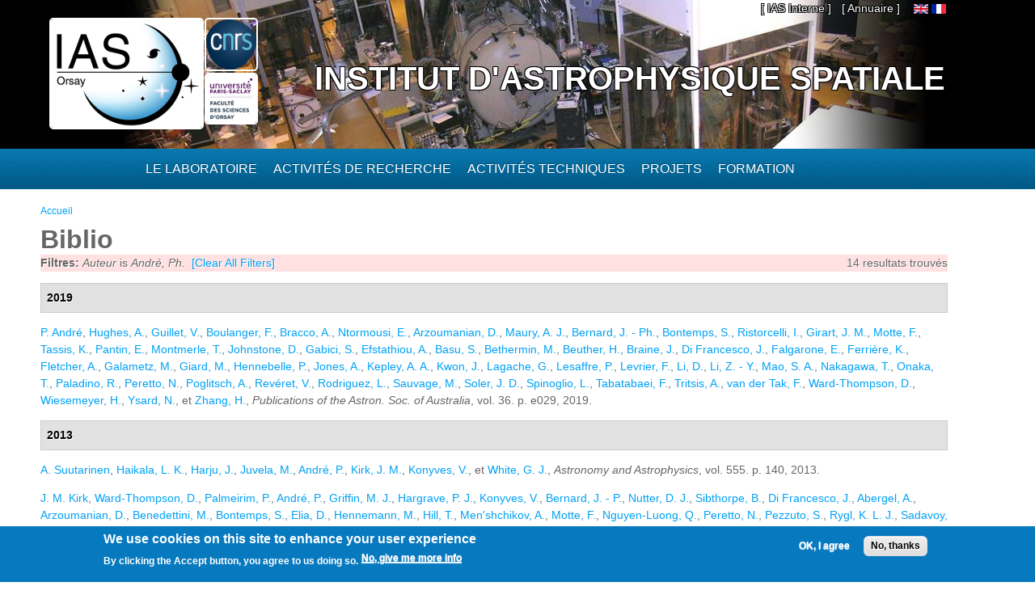

--- FILE ---
content_type: text/html; charset=utf-8
request_url: https://www.ias.u-psud.fr/fr/biblio?page=10&f%5Bauthor%5D=1648
body_size: 13739
content:
<!DOCTYPE html>
<html lang="fr" dir="ltr" 
  xmlns:content="http://purl.org/rss/1.0/modules/content/"
  xmlns:dc="http://purl.org/dc/terms/"
  xmlns:foaf="http://xmlns.com/foaf/0.1/"
  xmlns:og="http://ogp.me/ns#"
  xmlns:rdfs="http://www.w3.org/2000/01/rdf-schema#"
  xmlns:sioc="http://rdfs.org/sioc/ns#"
  xmlns:sioct="http://rdfs.org/sioc/types#"
  xmlns:skos="http://www.w3.org/2004/02/skos/core#"
  xmlns:xsd="http://www.w3.org/2001/XMLSchema#">

<head>
  <meta http-equiv="Content-Type" content="text/html; charset=utf-8" />
<meta name="Generator" content="Drupal 7 (http://drupal.org)" />
<link rel="shortcut icon" href="https://www.ias.u-psud.fr/sites/default/files/lalz_4.ico" type="image/vnd.microsoft.icon" />
  <title>Biblio | Institut d&#039;Astrophysique Spatiale</title>  
  <link type="text/css" rel="stylesheet" href="https://www.ias.u-psud.fr/sites/default/files/css/css_xE-rWrJf-fncB6ztZfd2huxqgxu4WO-qwma6Xer30m4.css" media="all" />
<link type="text/css" rel="stylesheet" href="https://www.ias.u-psud.fr/sites/default/files/css/css_n7B7ZAV-IcO1-193uHt35GaF_I22A7W5Sbu_Iek35rM.css" media="all" />
<link type="text/css" rel="stylesheet" href="https://www.ias.u-psud.fr/sites/default/files/css/css_s0cy8oMb1vX5bXVb__2UhzU7Ha14jJBuT5ab6Zd5GQE.css" media="all" />
<link type="text/css" rel="stylesheet" href="https://www.ias.u-psud.fr/sites/default/files/css/css_PGbJgHCUCBf4dg7K9Kt8aAwsApndP4GZ9RuToPy3-Fk.css" media="all" />
<link type="text/css" rel="stylesheet" href="https://www.ias.u-psud.fr/sites/default/files/event_calendar_colors/event_calendar_colors.css" media="all" />
<link type="text/css" rel="stylesheet" href="https://www.ias.u-psud.fr/sites/default/files/css/css_lHysNAIsVxSP1W1q2YO6SI9Brx1qgRu0JBQHPxE0HmQ.css" media="all" />
<link type="text/css" rel="stylesheet" href="https://www.ias.u-psud.fr/sites/default/files/css/css_iFEWuMMOLV7J_TGHGmSulqcT8Z2sdAntfrCY_8N7FNM.css" media="all" />
  <script type="text/javascript" src="//ajax.googleapis.com/ajax/libs/jquery/1.12.4/jquery.min.js"></script>
<script type="text/javascript">
<!--//--><![CDATA[//><!--
window.jQuery || document.write("<script src='/sites/all/modules/jquery_update/replace/jquery/1.12/jquery.min.js'>\x3C/script>")
//--><!]]>
</script>
<script type="text/javascript" src="https://www.ias.u-psud.fr/sites/default/files/js/js_GOikDsJOX04Aww72M-XK1hkq4qiL_1XgGsRdkL0XlDo.js"></script>
<script type="text/javascript" src="//ajax.googleapis.com/ajax/libs/jqueryui/1.10.2/jquery-ui.min.js"></script>
<script type="text/javascript">
<!--//--><![CDATA[//><!--
window.jQuery.ui || document.write("<script src='/sites/all/modules/jquery_update/replace/ui/ui/minified/jquery-ui.min.js'>\x3C/script>")
//--><!]]>
</script>
<script type="text/javascript" src="https://www.ias.u-psud.fr/sites/default/files/js/js_fsGgs7PlCC2kwmXtUbpf6Rsk7uyE7r-Kucv8STltVzY.js"></script>
<script type="text/javascript" src="https://www.ias.u-psud.fr/sites/all/libraries/mediaelement/build/mediaelement-and-player.min.js?v=4"></script>
<script type="text/javascript" src="https://www.ias.u-psud.fr/sites/default/files/js/js_ivIymxFh3TMd-HDwxgm_VAXf39NUb8Jl9yzCgeHbLkU.js"></script>
<script type="text/javascript" src="https://www.ias.u-psud.fr/sites/default/files/js/js_EohiU36fpSOlT5dp4sHnqRpnkAEVbsQEO_Skty5aTKk.js"></script>
<script type="text/javascript" src="https://www.ias.u-psud.fr/sites/default/files/js/js_KAhYu0GM6QTTtYfpWyDZ9UfdpRionUXiuo6ZUosQoy0.js"></script>
<script type="text/javascript">
<!--//--><![CDATA[//><!--
jQuery(document).ready(function($) { 
    $.expr[':'].regex = function(elem, index, match) {
            var matchParams = match[3].split(','),
            validLabels = /^(data|css):/,
            attr = {
                method: matchParams[0].match(validLabels) ? 
                matchParams[0].split(':')[0] : 'attr',
                property: matchParams.shift().replace(validLabels,'')
            },
            regexFlags = 'ig',
            regex = new RegExp(matchParams.join('').replace(/^\s+|\s+$/g,''), regexFlags);
            return regex.test(jQuery(elem)[attr.method](attr.property));
        }
    });
//--><!]]>
</script>
<script type="text/javascript" src="https://www.ias.u-psud.fr/sites/default/files/js/js_dK8NkW1LIjbeK5SYIBJtJCK91vetOP7HrJXDLMqiU2E.js"></script>
<script type="text/javascript">
<!--//--><![CDATA[//><!--
var _paq = _paq || [];(function(){var u=(("https:" == document.location.protocol) ? "https://www.ias.u-psud.fr/piwik/" : "http://www.ias.u-psud.fr/piwik/");_paq.push(["setSiteId", "1"]);_paq.push(["setTrackerUrl", u+"matomo.php"]);_paq.push(["setDoNotTrack", 1]);_paq.push(["trackPageView"]);_paq.push(["setIgnoreClasses", ["no-tracking","colorbox"]]);_paq.push(["enableLinkTracking"]);var d=document,g=d.createElement("script"),s=d.getElementsByTagName("script")[0];g.type="text/javascript";g.defer=true;g.async=true;g.src=u+"matomo.js";s.parentNode.insertBefore(g,s);})();
//--><!]]>
</script>
<script type="text/javascript" src="https://www.ias.u-psud.fr/sites/default/files/js/js_mYiMc6VEaTIJNF5K1dx7MXxqfabPlzcyXDPKNdWADUY.js"></script>
<script type="text/javascript">
<!--//--><![CDATA[//><!--
jQuery.extend(Drupal.settings, {"basePath":"\/","pathPrefix":"fr\/","setHasJsCookie":0,"ajaxPageState":{"theme":"businesstime","theme_token":"2OhmlC3Bgb-pOUUgprR6ZmlVKYSOER8ymyJm6i2dsHk","js":{"0":1,"sites\/all\/modules\/eu_cookie_compliance\/js\/eu_cookie_compliance.min.js":1,"\/\/ajax.googleapis.com\/ajax\/libs\/jquery\/1.12.4\/jquery.min.js":1,"1":1,"misc\/jquery-extend-3.4.0.js":1,"misc\/jquery-html-prefilter-3.5.0-backport.js":1,"misc\/jquery.once.js":1,"misc\/drupal.js":1,"sites\/all\/modules\/jquery_update\/js\/jquery_browser.js":1,"\/\/ajax.googleapis.com\/ajax\/libs\/jqueryui\/1.10.2\/jquery-ui.min.js":1,"2":1,"misc\/ui\/jquery.ui.position-1.13.0-backport.js":1,"misc\/ui\/jquery.ui.dialog-1.13.0-backport.js":1,"sites\/all\/libraries\/mediaelement\/build\/mediaelement-and-player.min.js":1,"sites\/all\/modules\/eu_cookie_compliance\/js\/jquery.cookie-1.4.1.min.js":1,"sites\/all\/modules\/beautytips\/js\/jquery.bt.min.js":1,"sites\/all\/modules\/beautytips\/js\/beautytips.min.js":1,"sites\/all\/modules\/entityreference\/js\/entityreference.js":1,"sites\/all\/modules\/back_to_top\/js\/back_to_top.js":1,"sites\/all\/modules\/resp_img\/resp_img.js":1,"public:\/\/languages\/fr_exCmy6foxjWa3bm-BWzEGlsgmD5XLhhLnc0vajOH2_8.js":1,"sites\/all\/modules\/event_calendar\/event_popup\/js\/event_popup.js":1,"sites\/all\/modules\/event_calendar\/event_popup\/js\/event_popup_validate.js":1,"3":1,"sites\/all\/modules\/mediaelement\/mediaelement.js":1,"sites\/all\/modules\/video\/js\/video.js":1,"sites\/all\/modules\/matomo\/matomo.js":1,"4":1,"sites\/all\/themes\/businesstime\/js\/jquery.formalize.min.js":1,"sites\/all\/themes\/businesstime\/js\/superfish.js":1,"sites\/all\/themes\/businesstime\/js\/scripts.js":1,"sites\/all\/themes\/businesstime\/js\/jquery.mobilemenu.min.js":1,"sites\/all\/themes\/businesstime\/js\/jquery.easing.1.3.js":1},"css":{"modules\/system\/system.base.css":1,"modules\/system\/system.menus.css":1,"modules\/system\/system.messages.css":1,"modules\/system\/system.theme.css":1,"misc\/ui\/jquery.ui.core.css":1,"misc\/ui\/jquery.ui.theme.css":1,"misc\/ui\/jquery.ui.button.css":1,"misc\/ui\/jquery.ui.resizable.css":1,"misc\/ui\/jquery.ui.dialog.css":1,"sites\/all\/libraries\/mediaelement\/build\/mediaelementplayer.min.css":1,"modules\/aggregator\/aggregator.css":1,"sites\/all\/modules\/calendar\/css\/calendar_multiday.css":1,"sites\/all\/modules\/calendar_tooltips\/calendar_tooltips.css":1,"modules\/field\/theme\/field.css":1,"sites\/all\/modules\/logintoboggan\/logintoboggan.css":1,"modules\/node\/node.css":1,"modules\/search\/search.css":1,"modules\/user\/user.css":1,"sites\/all\/modules\/views\/css\/views.css":1,"sites\/all\/modules\/back_to_top\/css\/back_to_top.css":1,"sites\/all\/modules\/ckeditor\/css\/ckeditor.css":1,"sites\/all\/modules\/ctools\/css\/ctools.css":1,"https:\/\/www.ias.u-psud.fr\/sites\/default\/files\/event_calendar_colors\/event_calendar_colors.css":1,"sites\/all\/modules\/event_calendar\/event_popup\/css\/event_popup.css":1,"sites\/all\/modules\/video\/css\/video.css":1,"sites\/all\/modules\/biblio\/biblio.css":1,"modules\/locale\/locale.css":1,"sites\/all\/modules\/eu_cookie_compliance\/css\/eu_cookie_compliance.css":1,"sites\/default\/files\/css\/follow.css":1,"public:\/\/ctools\/css\/8695a9d3e23511e74e4cde79b7ae1666.css":1,"sites\/all\/themes\/businesstime\/css\/normalize.css":1,"sites\/all\/themes\/businesstime\/css\/formalize.css":1,"sites\/all\/themes\/businesstime\/css\/grid_12.css":1,"sites\/all\/themes\/businesstime\/css\/layout.css":1,"sites\/all\/themes\/businesstime\/css\/style.css":1,"sites\/all\/themes\/businesstime\/css\/responsive.css":1}},"event_popup":{"classes":"","defaults":"width:300;height:auto;position:[center,60]","selector":"content","content_type":"event_calendar","op":false},"mediaelementAll":true,"respImg":{"default_suffix":"_defaut","current_suffix":false,"forceRedirect":"0","forceResize":"1","reloadOnResize":"0","useDevicePixelRatio":1,"suffixes":{"_tablette":50,"_mobile":30,"_defaut":1}},"back_to_top":{"back_to_top_button_trigger":"100","back_to_top_button_text":"Back to top","#attached":{"library":[["system","ui"]]}},"eu_cookie_compliance":{"cookie_policy_version":"1.0.0","popup_enabled":1,"popup_agreed_enabled":0,"popup_hide_agreed":0,"popup_clicking_confirmation":false,"popup_scrolling_confirmation":false,"popup_html_info":"\u003Cdiv class=\u0022eu-cookie-compliance-banner eu-cookie-compliance-banner-info eu-cookie-compliance-banner--opt-in\u0022\u003E\n  \u003Cdiv class=\u0022popup-content info\u0022\u003E\n        \u003Cdiv id=\u0022popup-text\u0022\u003E\n      \u003Ch2\u003E\tWe use cookies on this site to enhance your user experience\u003C\/h2\u003E\n\u003Cp\u003EBy clicking the Accept button, you agree to us doing so.\u003C\/p\u003E\n              \u003Cbutton type=\u0022button\u0022 class=\u0022find-more-button eu-cookie-compliance-more-button\u0022\u003ENo, give me more info\u003C\/button\u003E\n          \u003C\/div\u003E\n    \n    \u003Cdiv id=\u0022popup-buttons\u0022 class=\u0022\u0022\u003E\n            \u003Cbutton type=\u0022button\u0022 class=\u0022agree-button eu-cookie-compliance-secondary-button\u0022\u003EOK, I agree\u003C\/button\u003E\n              \u003Cbutton type=\u0022button\u0022 class=\u0022decline-button eu-cookie-compliance-default-button\u0022 \u003ENo, thanks\u003C\/button\u003E\n          \u003C\/div\u003E\n  \u003C\/div\u003E\n\u003C\/div\u003E","use_mobile_message":false,"mobile_popup_html_info":"\u003Cdiv class=\u0022eu-cookie-compliance-banner eu-cookie-compliance-banner-info eu-cookie-compliance-banner--opt-in\u0022\u003E\n  \u003Cdiv class=\u0022popup-content info\u0022\u003E\n        \u003Cdiv id=\u0022popup-text\u0022\u003E\n      \u003Ch2\u003E\tWe use cookies on this site to enhance your user experience\u003C\/h2\u003E\n\u003Cp\u003EBy tapping the Accept button, you agree to us doing so.\u003C\/p\u003E\n              \u003Cbutton type=\u0022button\u0022 class=\u0022find-more-button eu-cookie-compliance-more-button\u0022\u003ENo, give me more info\u003C\/button\u003E\n          \u003C\/div\u003E\n    \n    \u003Cdiv id=\u0022popup-buttons\u0022 class=\u0022\u0022\u003E\n            \u003Cbutton type=\u0022button\u0022 class=\u0022agree-button eu-cookie-compliance-secondary-button\u0022\u003EOK, I agree\u003C\/button\u003E\n              \u003Cbutton type=\u0022button\u0022 class=\u0022decline-button eu-cookie-compliance-default-button\u0022 \u003ENo, thanks\u003C\/button\u003E\n          \u003C\/div\u003E\n  \u003C\/div\u003E\n\u003C\/div\u003E\n","mobile_breakpoint":"768","popup_html_agreed":"\u003Cdiv\u003E\n  \u003Cdiv class=\u0022popup-content agreed\u0022\u003E\n    \u003Cdiv id=\u0022popup-text\u0022\u003E\n      \u003Ch2\u003E\tThank you for accepting cookies\u003C\/h2\u003E\n\u003Cp\u003EYou can now hide this message or find out more about cookies.\u003C\/p\u003E\n    \u003C\/div\u003E\n    \u003Cdiv id=\u0022popup-buttons\u0022\u003E\n      \u003Cbutton type=\u0022button\u0022 class=\u0022hide-popup-button eu-cookie-compliance-hide-button\u0022\u003EHide\u003C\/button\u003E\n              \u003Cbutton type=\u0022button\u0022 class=\u0022find-more-button eu-cookie-compliance-more-button-thank-you\u0022 \u003EMore info\u003C\/button\u003E\n          \u003C\/div\u003E\n  \u003C\/div\u003E\n\u003C\/div\u003E","popup_use_bare_css":false,"popup_height":"auto","popup_width":"100%","popup_delay":1000,"popup_link":"\/fr\/content\/cookie-policy","popup_link_new_window":1,"popup_position":null,"fixed_top_position":1,"popup_language":"fr","store_consent":false,"better_support_for_screen_readers":0,"reload_page":0,"domain":"","domain_all_sites":0,"popup_eu_only_js":0,"cookie_lifetime":"100","cookie_session":false,"disagree_do_not_show_popup":0,"method":"opt_in","allowed_cookies":"","withdraw_markup":"\u003Cbutton type=\u0022button\u0022 class=\u0022eu-cookie-withdraw-tab\u0022\u003EPrivacy settings\u003C\/button\u003E\n\u003Cdiv class=\u0022eu-cookie-withdraw-banner\u0022\u003E\n  \u003Cdiv class=\u0022popup-content info\u0022\u003E\n    \u003Cdiv id=\u0022popup-text\u0022\u003E\n      \u003Ch2\u003E\tWe use cookies on this site to enhance your user experience\u003C\/h2\u003E\n\u003Cp\u003EYou have given your consent for us to set cookies.\u003C\/p\u003E\n    \u003C\/div\u003E\n    \u003Cdiv id=\u0022popup-buttons\u0022\u003E\n      \u003Cbutton type=\u0022button\u0022 class=\u0022eu-cookie-withdraw-button\u0022\u003EWithdraw consent\u003C\/button\u003E\n    \u003C\/div\u003E\n  \u003C\/div\u003E\n\u003C\/div\u003E\n","withdraw_enabled":false,"withdraw_button_on_info_popup":0,"cookie_categories":[],"cookie_categories_details":[],"enable_save_preferences_button":1,"cookie_name":"","cookie_value_disagreed":"0","cookie_value_agreed_show_thank_you":"1","cookie_value_agreed":"2","containing_element":"body","automatic_cookies_removal":1,"close_button_action":"close_banner"},"matomo":{"trackMailto":1},"beautytipStyles":{"default":{"fill":" #ffffff","width":"600px","cornerRadius":10,"cssStyles":{"color":" ","fontFamily":" ","fontWeight":" "}},"plain":[],"netflix":{"positions":["right","left"],"fill":"#FFF","padding":5,"shadow":true,"shadowBlur":12,"strokeStyle":"#B9090B","spikeLength":50,"spikeGirth":60,"cornerRadius":10,"centerPointY":0.1,"overlap":-8,"cssStyles":{"fontSize":"12px","fontFamily":"arial,helvetica,sans-serif"}},"facebook":{"fill":"#F7F7F7","padding":8,"strokeStyle":"#B7B7B7","cornerRadius":0,"cssStyles":{"fontFamily":"\u0022lucida grande\u0022,tahoma,verdana,arial,sans-serif","fontSize":"11px"}},"transparent":{"fill":"rgba(0, 0, 0, .8)","padding":20,"strokeStyle":"#CC0","strokeWidth":3,"spikeLength":40,"spikeGirth":40,"cornerRadius":40,"cssStyles":{"color":"#FFF","fontWeight":"bold"}},"big-green":{"fill":"#00FF4E","padding":20,"strokeWidth":0,"spikeLength":40,"spikeGirth":40,"cornerRadius":15,"cssStyles":{"fontFamily":"\u0022lucida grande\u0022,tahoma,verdana,arial,sans-serif","fontSize":"14px"}},"google-maps":{"positions":["top","bottom"],"fill":"#FFF","padding":15,"strokeStyle":"#ABABAB","strokeWidth":1,"spikeLength":65,"spikeGirth":40,"cornerRadius":25,"centerPointX":0.9,"cssStyles":[]},"hulu":{"fill":"#F4F4F4","strokeStyle":"#666666","spikeLength":20,"spikeGirth":10,"width":350,"overlap":0,"centerPointY":1,"cornerRadius":0,"cssStyles":{"fontFamily":"\u0022Lucida Grande\u0022,Helvetica,Arial,Verdana,sans-serif","fontSize":"12px","padding":"10px 14px"},"shadow":true,"shadowColor":"rgba(0,0,0,.5)","shadowBlur":8,"shadowOffsetX":4,"shadowOffsetY":4}},"beautytips":{"calendar-tooltips":{"cssSelect":".calendar-calendar .mini-day-on a, .calendar-calendar .day a, .calendar-calendar .mini-day-on span, .calendar-calendar .day span","contentSelector":"$(this).next().html()","trigger":["mouseover","click"],"style":"plain","list":["contentSelector","trigger"]}}});
//--><!]]>
</script>
  <meta name="viewport" content="width=device-width, initial-scale=1, maximum-scale=1">  
  <!--[if lt IE 9]><script src="http://html5shiv.googlecode.com/svn/trunk/html5.js"></script><![endif]-->
</head>

<body class="html not-front not-logged-in no-sidebars page-biblio i18n-fr sidebars-split">
  <div id="skip-link">
    <a href="#main-content" class="element-invisible element-focusable">Aller au contenu principal</a>
  </div>
    <div id="page">
<div class="diapo">
  <div id="zoneImg">
  <div class="user-menu-wrapper"><div class="user-menu-wrapper-inner container_12">  
    <nav id="user-menu" class="grid_12 clearfix">
                  <div class="region region-iasinterne">
    <div id="block-menu-menu-ias-interne" class="block block-menu"><div class="block-inner">

	      <h3 class="title">he&#039;llo</h3>
     
  <div class="content">
		<ul class="menu"><li class="first last expanded"><span title="" class="nolink" tabindex="0">[ IAS Interne ]</span><ul class="menu"><li class="first leaf"><a href="https://hermes.universite-paris-saclay.fr" title="">Webmail PSUD</a></li>
<li class="leaf"><a href="https://intranet.ias.u-psud.fr/" title="">Intranet</a></li>
<li class="leaf"><a href="https://extrintranet.ias.u-psud.fr/" title="">Intranet externe</a></li>
<li class="last leaf"><a href="https://extreservation.ias.u-psud.fr/" title="">Réservation de salles externe</a></li>
</ul></li>
</ul>  </div>

</div></div> 
  </div>
          <div class="region region-language">
    <div id="block-locale-language" class="block block-locale"><div class="block-inner">

	     
  <div class="content">
		<ul class="language-switcher-locale-url"><li class="en first"><a href="/en/biblio" class="language-link" xml:lang="en"><img class="language-icon" typeof="foaf:Image" src="https://www.ias.u-psud.fr/sites/all/modules/languageicons/flags/en.png"   alt="English" title="English" /></a></li>
<li class="fr last active"><a href="/fr/biblio" class="language-link active" xml:lang="fr"><img class="language-icon" typeof="foaf:Image" src="https://www.ias.u-psud.fr/sites/all/modules/languageicons/flags/fr.png"   alt="Français" title="Français" /></a></li>
</ul>  </div>

</div></div> 
  </div>
	  <div class="region region-user-menu">
    <div id="block-block-1" class="block block-block"><div class="block-inner">

	     
  <div class="content">
		<p><a href="/annuaire">[ Annuaire ]</a></p>
  </div>

</div></div> 
  </div>
    </nav>
  </div></div>


  <div class="header-wrapper"><div class="header-wrapper-inner"><div class="header-wrapper-inner-innner container_12">
    <header class="grid_12 clearfix">

      
      <hgroup>
      
		          <div class="site-logo">
	    <div class="site-logo1">
            <a href="/fr"><img src="/sites/default/files/logoias.jpg" heigh="307" width="610" alt="Institut d'Astrophysique Spatiale"/></a>
            </div>
	    <div class="site-logo2">
	    <a href="http://www.cnrs.fr"> <img src="/sites/default/files/LOGO_CNRS_2019_RVB.png" alt="CNRS" width="147" heigh="147"/></a>
	    </div>
	    <div class="site-logo3">
	    <a href="http://www.universite-paris-saclay.fr"> <img src="/sites/default/files/logoupsud.png" alt="UPSUD" /></a>
	    </div>
	</div>
      
	
                                  <div class="site-name"><a href="/fr">Institut d'Astrophysique Spatiale</a></div>
                            
          
      
      </hgroup>

    </header>

   </div></div></div></div>
</div>

      
    <div class="main-menu-wrapper"><div class="main-menu-wrapper-inner container_12">  
      <nav id="main-menu" class="grid_12 clearfix">
          <div class="region region-main-menu">
    <div id="block-system-main-menu" class="block block-system block-menu"><div class="block-inner">

	      <h3 class="title">Menu principal</h3>
     
  <div class="content">
		<ul class="menu"><li class="first leaf" title="Accueil"><a href="/fr" title="" class="menu_icon menu-237"></a></li>
<li class="expanded"><span title="" class="nolink" tabindex="0">Le laboratoire</span><ul class="menu"><li class="first leaf"><a href="/fr/le-laboratoire/presentation" title="">Présentation</a></li>
<li class="leaf"><a href="/fr/le-laboratoire/organisation" title="">Organisation</a></li>
<li class="leaf"><a href="https://www.ias.universite-paris-saclay.fr/fr/le-laboratoire/administration" title="">Administration</a></li>
<li class="leaf"><a href="https://osups.universite-paris-saclay.fr/" title="">L&#039;Observatoire Paris-Saclay (OSUPS)</a></li>
<li class="leaf"><a href="/fr/le-laboratoire/guide-du-visiteur/plans-et-indications" title="">Guide du visiteur</a></li>
<li class="leaf"><a href="/fr/le-laboratoire/seminaires" title="">Séminaires</a></li>
<li class="leaf"><a href="/fr/le-laboratoire/travailler-a-l-ias" title="">Travailler à l&#039;IAS</a></li>
<li class="last leaf"><a href="https://www.ias.universite-paris-saclay.fr/fr/le-laboratoire/engagement-environnemental" title="">Engagement environnemental </a></li>
</ul></li>
<li class="expanded"><span title="" class="nolink" tabindex="0">Activités de recherche</span><ul class="menu"><li class="first leaf"><a href="/fr/activites-de-recherche/astrochimie-et-origines" title="">Astrochimie et Origines</a></li>
<li class="leaf"><a href="/fr/activites-de-recherche/astrophysique-de-la-matiere-interstellaire" title="">Astrophysique de la Matière Interstellaire</a></li>
<li class="leaf"><a href="https://www.ias.universite-paris-saclay.fr/fr/activites-de-recherche/cosmologie" title="">Cosmologie </a></li>
<li class="leaf"><a href="/fr/activites-de-recherche/physique-solaire-et-stellaire" title="">Physique Solaire et Stellaire</a></li>
<li class="leaf"><a href="/fr/activites-de-recherche/systeme-solaire-et-systemes-planetaires" title="">Système Solaire et Systèmes Planétaires</a></li>
<li class="leaf"><a href="https://osups.universite-paris-saclay.fr/node/54" title="">Services d&#039;observations labellisés</a></li>
<li class="last leaf"><a href="https://www.ias.universite-paris-saclay.fr/fr/activites-de-recherche/actualites-scientifiques" title="">Actualités scientifiques</a></li>
</ul></li>
<li class="expanded"><span title="" class="nolink" tabindex="0">Activités techniques</span><ul class="menu"><li class="first leaf"><a href="https://idoc.ias.universite-paris-saclay.fr/" title="">IDOC Centre de Données et d&#039;Opérations</a></li>
<li class="leaf"><a href="/fr/activites-techniques/station-d-etalonnage" title="">Station d&#039;étalonnage</a></li>
<li class="leaf"><a href="/fr/activites-techniques/service-electronique" title="">Service électronique</a></li>
<li class="leaf"><a href="/fr/activites-techniques/service-mecanique-et-thermique" title="">Service mécanique, thermique et cryogénique</a></li>
<li class="leaf"><a href="/fr/activites-techniques/service-informatique" title="">Service Informatique</a></li>
<li class="leaf"><a href="/fr/activites-techniques/service-optique/page_accueil" title="">Service optique</a></li>
<li class="last leaf"><a href="/fr/activites-techniques/service-instrumentation" title="">Service instrumentation</a></li>
</ul></li>
<li class="expanded"><a href="/fr/projets" title="">Projets</a><ul class="menu"><li class="first leaf"><a href="/fr/activites-de-recherche/systeme-solaire-et-systemes-planetaires/projets_syst_solaire_et_planetaires" title="">Planétologie et corps du système solaire</a></li>
<li class="leaf"><a href="/fr/projets/astrophysique" title="">Astrophysique</a></li>
<li class="leaf"><a href="/fr/activites-de-recherche/physique-solaire-et-stellaire/projets_solaire_stellaire" title="">Soleil, étoiles et exoplanètes</a></li>
<li class="leaf"><a href="/fr/projets/sol" title="">Projets sol</a></li>
<li class="leaf"><a href="/fr/projets/r-et-d" title="">R&amp;D</a></li>
<li class="last leaf"><a href="/fr/projets/projets-anr-et-erc" title="">Projets ANR et ERC</a></li>
</ul></li>
<li class="last expanded"><span title="" class="nolink" tabindex="0">Formation</span><ul class="menu"><li class="first leaf"><a href="/fr/formation/enseignements" title="">Enseignement</a></li>
<li class="leaf"><a href="/fr/formation/theses">Thèses</a></li>
<li class="leaf"><a href="/fr/formation/diffusion-des-connaissances" title="">Diffusion des connaissances</a></li>
<li class="leaf"><a href="/fr/formation/stages-licence-master">Stages Licence Master</a></li>
<li class="leaf"><a href="/fr/formation/stages-de-decouverte">Stages de découverte</a></li>
<li class="last leaf"><a href="/fr/formation/le-metier-d-astrophysicien">Le métier d&#039;astrophysicien</a></li>
</ul></li>
</ul>  </div>

</div></div> 
  </div>
      </nav>
    </div></div> 
    
  
        
  
     
   
<!-- Main Content -->  
  <div class="main-content-wrapper"><div class="main-content-wrapper-inner container_12">
    <section id="main-content" class="clearfix"> 	   

          
    
      <div class="main">
        <div class="main-inner  grid_12">
           <h2 class="element-invisible">Vous êtes ici</h2><div class="breadcrumb"><span class="inline odd first last"><a href="/fr">Accueil</a></span></div>                                                                  <h1 class="title" id="page-title"><span>Biblio</span></h1>                                  <div class="region region-content">
    <div id="block-system-main" class="block block-system"><div class="block-inner">

	     
  <div class="content">
		<div id="biblio-header" class="clear-block"><div class="biblio-export">14 resultats trouvés</div><div class="biblio-filter-status"><div class="biblio-current-filters"><b>Filtres: </b><em class="placeholder">Auteur</em> is <em class="placeholder">André, Ph.</em>&nbsp;&nbsp;<a href="/fr/biblio/filter/clear?page=10">[Clear All Filters]</a></div></div></div><div class="biblio-category-section"><div class="biblio-separator-bar">2019</div><div class="biblio-entry"><span class="biblio-authors" ><a href="/fr/biblio?page=10&amp;f%5Bauthor%5D=1648" rel="nofollow" class="active">P.  André</a>, <a href="/fr/biblio?page=10&amp;f%5Bauthor%5D=5365" rel="nofollow" class="active">Hughes, A.</a>, <a href="/fr/biblio?page=10&amp;f%5Bauthor%5D=2435" rel="nofollow" class="active">Guillet, V.</a>, <a href="/fr/biblio?page=10&amp;f%5Bauthor%5D=1373" rel="nofollow" class="active">Boulanger, F.</a>, <a href="/fr/biblio?page=10&amp;f%5Bauthor%5D=1917" rel="nofollow" class="active">Bracco, A.</a>, <a href="/fr/biblio?page=10&amp;f%5Bauthor%5D=6468" rel="nofollow" class="active">Ntormousi, E.</a>, <a href="/fr/biblio?page=10&amp;f%5Bauthor%5D=1624" rel="nofollow" class="active">Arzoumanian, D.</a>, <a href="/fr/biblio?page=10&amp;f%5Bauthor%5D=6469" rel="nofollow" class="active">Maury, A. J.</a>, <a href="/fr/biblio?page=10&amp;f%5Bauthor%5D=6470" rel="nofollow" class="active">Bernard, J. - Ph.</a>, <a href="/fr/biblio?page=10&amp;f%5Bauthor%5D=1426" rel="nofollow" class="active">Bontemps, S.</a>, <a href="/fr/biblio?page=10&amp;f%5Bauthor%5D=1475" rel="nofollow" class="active">Ristorcelli, I.</a>, <a href="/fr/biblio?page=10&amp;f%5Bauthor%5D=6471" rel="nofollow" class="active">Girart, J. M.</a>, <a href="/fr/biblio?page=10&amp;f%5Bauthor%5D=1445" rel="nofollow" class="active">Motte, F.</a>, <a href="/fr/biblio?page=10&amp;f%5Bauthor%5D=6472" rel="nofollow" class="active">Tassis, K.</a>, <a href="/fr/biblio?page=10&amp;f%5Bauthor%5D=2711" rel="nofollow" class="active">Pantin, E.</a>, <a href="/fr/biblio?page=10&amp;f%5Bauthor%5D=2266" rel="nofollow" class="active">Montmerle, T.</a>, <a href="/fr/biblio?page=10&amp;f%5Bauthor%5D=2651" rel="nofollow" class="active">Johnstone, D.</a>, <a href="/fr/biblio?page=10&amp;f%5Bauthor%5D=6473" rel="nofollow" class="active">Gabici, S.</a>, <a href="/fr/biblio?page=10&amp;f%5Bauthor%5D=6474" rel="nofollow" class="active">Efstathiou, A.</a>, <a href="/fr/biblio?page=10&amp;f%5Bauthor%5D=232" rel="nofollow" class="active">Basu, S.</a>, <a href="/fr/biblio?page=10&amp;f%5Bauthor%5D=1775" rel="nofollow" class="active">Bethermin, M.</a>, <a href="/fr/biblio?page=10&amp;f%5Bauthor%5D=6475" rel="nofollow" class="active">Beuther, H.</a>, <a href="/fr/biblio?page=10&amp;f%5Bauthor%5D=3444" rel="nofollow" class="active">Braine, J.</a>, <a href="/fr/biblio?page=10&amp;f%5Bauthor%5D=6476" rel="nofollow" class="active">Di Francesco, J.</a>, <a href="/fr/biblio?page=10&amp;f%5Bauthor%5D=1652" rel="nofollow" class="active">Falgarone, E.</a>, <a href="/fr/biblio?page=10&amp;f%5Bauthor%5D=3875" rel="nofollow" class="active">Ferrière, K.</a>, <a href="/fr/biblio?page=10&amp;f%5Bauthor%5D=6477" rel="nofollow" class="active">Fletcher, A.</a>, <a href="/fr/biblio?page=10&amp;f%5Bauthor%5D=1827" rel="nofollow" class="active">Galametz, M.</a>, <a href="/fr/biblio?page=10&amp;f%5Bauthor%5D=1396" rel="nofollow" class="active">Giard, M.</a>, <a href="/fr/biblio?page=10&amp;f%5Bauthor%5D=2202" rel="nofollow" class="active">Hennebelle, P.</a>, <a href="/fr/biblio?page=10&amp;f%5Bauthor%5D=1358" rel="nofollow" class="active">Jones, A.</a>, <a href="/fr/biblio?page=10&amp;f%5Bauthor%5D=6478" rel="nofollow" class="active">Kepley, A. A.</a>, <a href="/fr/biblio?page=10&amp;f%5Bauthor%5D=6479" rel="nofollow" class="active">Kwon, J.</a>, <a href="/fr/biblio?page=10&amp;f%5Bauthor%5D=1438" rel="nofollow" class="active">Lagache, G.</a>, <a href="/fr/biblio?page=10&amp;f%5Bauthor%5D=2229" rel="nofollow" class="active">Lesaffre, P.</a>, <a href="/fr/biblio?page=10&amp;f%5Bauthor%5D=3877" rel="nofollow" class="active">Levrier, F.</a>, <a href="/fr/biblio?page=10&amp;f%5Bauthor%5D=6480" rel="nofollow" class="active">Li, D.</a>, <a href="/fr/biblio?page=10&amp;f%5Bauthor%5D=6481" rel="nofollow" class="active">Li, Z. - Y.</a>, <a href="/fr/biblio?page=10&amp;f%5Bauthor%5D=6482" rel="nofollow" class="active">Mao, S. A.</a>, <a href="/fr/biblio?page=10&amp;f%5Bauthor%5D=6483" rel="nofollow" class="active">Nakagawa, T.</a>, <a href="/fr/biblio?page=10&amp;f%5Bauthor%5D=6484" rel="nofollow" class="active">Onaka, T.</a>, <a href="/fr/biblio?page=10&amp;f%5Bauthor%5D=6485" rel="nofollow" class="active">Paladino, R.</a>, <a href="/fr/biblio?page=10&amp;f%5Bauthor%5D=1641" rel="nofollow" class="active">Peretto, N.</a>, <a href="/fr/biblio?page=10&amp;f%5Bauthor%5D=2177" rel="nofollow" class="active">Poglitsch, A.</a>, <a href="/fr/biblio?page=10&amp;f%5Bauthor%5D=2473" rel="nofollow" class="active">Revéret, V.</a>, <a href="/fr/biblio?page=10&amp;f%5Bauthor%5D=2474" rel="nofollow" class="active">Rodriguez, L.</a>, <a href="/fr/biblio?page=10&amp;f%5Bauthor%5D=1453" rel="nofollow" class="active">Sauvage, M.</a>, <a href="/fr/biblio?page=10&amp;f%5Bauthor%5D=6486" rel="nofollow" class="active">Soler, J. D.</a>, <a href="/fr/biblio?page=10&amp;f%5Bauthor%5D=192" rel="nofollow" class="active">Spinoglio, L.</a>, <a href="/fr/biblio?page=10&amp;f%5Bauthor%5D=6487" rel="nofollow" class="active">Tabatabaei, F.</a>, <a href="/fr/biblio?page=10&amp;f%5Bauthor%5D=6488" rel="nofollow" class="active">Tritsis, A.</a>, <a href="/fr/biblio?page=10&amp;f%5Bauthor%5D=2066" rel="nofollow" class="active">van der Tak, F.</a>, <a href="/fr/biblio?page=10&amp;f%5Bauthor%5D=1457" rel="nofollow" class="active">Ward-Thompson, D.</a>, <a href="/fr/biblio?page=10&amp;f%5Bauthor%5D=1651" rel="nofollow" class="active">Wiesemeyer, H.</a>, <a href="/fr/biblio?page=10&amp;f%5Bauthor%5D=1857" rel="nofollow" class="active">Ysard, N.</a>, et <a href="/fr/biblio?page=10&amp;f%5Bauthor%5D=6489" rel="nofollow" class="active">Zhang, H.</a></span>, <span  style="font-style: italic;">Publications of the Astron. Soc. of Australia</span>, vol. 36. p. e029, 2019.<span class="Z3988" title="ctx_ver=Z39.88-2004&amp;rft_val_fmt=info%3Aofi%2Ffmt%3Akev%3Amtx%3Ajournal&amp;rft.atitle=Probing+the+cold+magnetised+Universe+with+SPICA-POL+%28B-BOP%29&amp;rft.title=Publications+of+the+Astron.+Soc.+of+Australia&amp;rft.date=2019&amp;rft.volume=36&amp;rft.spage=e029&amp;rft.aulast=Andr%C3%A9&amp;rft.aufirst=Ph.&amp;rft.au=Hughes%2C+A.&amp;rft.au=Guillet%2C+V.&amp;rft.au=Boulanger%2C+F.&amp;rft.au=Bracco%2C+A.&amp;rft.au=Ntormousi%2C+E.&amp;rft.au=Arzoumanian%2C+D.&amp;rft.au=Maury%2C+A.&amp;rft.au=Bernard%2C+J.&amp;rft.au=Bontemps%2C+S.&amp;rft.au=Ristorcelli%2C+I.&amp;rft.au=Girart%2C+J.&amp;rft.au=Motte%2C+F.&amp;rft.au=Tassis%2C+K.&amp;rft.au=Pantin%2C+E.&amp;rft.au=Montmerle%2C+T.&amp;rft.au=Johnstone%2C+D.&amp;rft.au=Gabici%2C+S.&amp;rft.au=Efstathiou%2C+A.&amp;rft.au=Basu%2C+S.&amp;rft.au=Bethermin%2C+M.&amp;rft.au=Beuther%2C+H.&amp;rft.au=Braine%2C+J.&amp;rft.au=Di+Francesco%2C+J.&amp;rft.au=Falgarone%2C+E.&amp;rft.au=Ferri%C3%A8re%2C+K.&amp;rft.au=Fletcher%2C+A.&amp;rft.au=Galametz%2C+M.&amp;rft.au=Giard%2C+M.&amp;rft.au=Hennebelle%2C+P.&amp;rft.au=Jones%2C+A.&amp;rft.au=Kepley%2C+A.&amp;rft.au=Kwon%2C+J.&amp;rft.au=Lagache%2C+G.&amp;rft.au=Lesaffre%2C+P.&amp;rft.au=Levrier%2C+F.&amp;rft.au=Li%2C+D.&amp;rft.au=Li%2C+Z.&amp;rft.au=Mao%2C+S.&amp;rft.au=Nakagawa%2C+T.&amp;rft.au=Onaka%2C+T.&amp;rft.au=Paladino%2C+R.&amp;rft.au=Peretto%2C+N.&amp;rft.au=Poglitsch%2C+A.&amp;rft.au=Rev%C3%A9ret%2C+V.&amp;rft.au=Rodriguez%2C+L.&amp;rft.au=Sauvage%2C+M.&amp;rft.au=Soler%2C+J.&amp;rft.au=Spinoglio%2C+L.&amp;rft.au=Tabatabaei%2C+F.&amp;rft.au=Tritsis%2C+A.&amp;rft.au=van+der+Tak%2C+F.&amp;rft.au=Ward-Thompson%2C+D.&amp;rft.au=Wiesemeyer%2C+H.&amp;rft.au=Ysard%2C+N.&amp;rft.au=Zhang%2C+H.&amp;rft_id=info%3Adoi%2F10.1017%2Fpasa.2019.20"></span></div></div><div class="biblio-category-section"><div class="biblio-separator-bar">2013</div><div class="biblio-entry"><span class="biblio-authors" ><a href="/fr/biblio?page=10&amp;f%5Bauthor%5D=3427" rel="nofollow" class="active">A.  Suutarinen</a>, <a href="/fr/biblio?page=10&amp;f%5Bauthor%5D=3428" rel="nofollow" class="active">Haikala, L. K.</a>, <a href="/fr/biblio?page=10&amp;f%5Bauthor%5D=2521" rel="nofollow" class="active">Harju, J.</a>, <a href="/fr/biblio?page=10&amp;f%5Bauthor%5D=1758" rel="nofollow" class="active">Juvela, M.</a>, <a href="/fr/biblio?page=10&amp;f%5Bauthor%5D=1648" rel="nofollow" class="active">André, P.</a>, <a href="/fr/biblio?page=10&amp;f%5Bauthor%5D=1419" rel="nofollow" class="active">Kirk, J. M.</a>, <a href="/fr/biblio?page=10&amp;f%5Bauthor%5D=1613" rel="nofollow" class="active">Konyves, V.</a>, et <a href="/fr/biblio?page=10&amp;f%5Bauthor%5D=1458" rel="nofollow" class="active">White, G. J.</a></span>, <span  style="font-style: italic;">Astronomy and Astrophysics</span>, vol. 555. p. 140, 2013.<span class="Z3988" title="ctx_ver=Z39.88-2004&amp;rft_val_fmt=info%3Aofi%2Ffmt%3Akev%3Amtx%3Ajournal&amp;rft.atitle=Determination+of+the+far-infrared+dust+opacity+in+a+prestellar+core&amp;rft.title=Astronomy+and+Astrophysics&amp;rft.isbn=0004-6361&amp;rft.date=2013&amp;rft.volume=555&amp;rft.spage=140&amp;rft.aulast=Suutarinen&amp;rft.aufirst=A.&amp;rft.au=Haikala%2C+L.&amp;rft.au=Harju%2C+J.&amp;rft.au=Juvela%2C+M.&amp;rft.au=Andr%C3%A9%2C+Ph.&amp;rft.au=Kirk%2C+J.&amp;rft.au=Konyves%2C+V.&amp;rft.au=White%2C+G."></span></div><div class="biblio-entry"><span class="biblio-authors" ><a href="/fr/biblio?page=10&amp;f%5Bauthor%5D=1419" rel="nofollow" class="active">J. M.  Kirk</a>, <a href="/fr/biblio?page=10&amp;f%5Bauthor%5D=1457" rel="nofollow" class="active">Ward-Thompson, D.</a>, <a href="/fr/biblio?page=10&amp;f%5Bauthor%5D=2466" rel="nofollow" class="active">Palmeirim, P.</a>, <a href="/fr/biblio?page=10&amp;f%5Bauthor%5D=1648" rel="nofollow" class="active">André, P.</a>, <a href="/fr/biblio?page=10&amp;f%5Bauthor%5D=2326" rel="nofollow" class="active">Griffin, M. J.</a>, <a href="/fr/biblio?page=10&amp;f%5Bauthor%5D=2542" rel="nofollow" class="active">Hargrave, P. J.</a>, <a href="/fr/biblio?page=10&amp;f%5Bauthor%5D=1613" rel="nofollow" class="active">Konyves, V.</a>, <a href="/fr/biblio?page=10&amp;f%5Bauthor%5D=1324" rel="nofollow" class="active">Bernard, J. - P.</a>, <a href="/fr/biblio?page=10&amp;f%5Bauthor%5D=2543" rel="nofollow" class="active">Nutter, D. J.</a>, <a href="/fr/biblio?page=10&amp;f%5Bauthor%5D=1602" rel="nofollow" class="active">Sibthorpe, B.</a>, <a href="/fr/biblio?page=10&amp;f%5Bauthor%5D=1617" rel="nofollow" class="active">Di Francesco, J.</a>, <a href="/fr/biblio?page=10&amp;f%5Bauthor%5D=1287" rel="nofollow" class="active">Abergel, A.</a>, <a href="/fr/biblio?page=10&amp;f%5Bauthor%5D=1624" rel="nofollow" class="active">Arzoumanian, D.</a>, <a href="/fr/biblio?page=10&amp;f%5Bauthor%5D=1626" rel="nofollow" class="active">Benedettini, M.</a>, <a href="/fr/biblio?page=10&amp;f%5Bauthor%5D=1426" rel="nofollow" class="active">Bontemps, S.</a>, <a href="/fr/biblio?page=10&amp;f%5Bauthor%5D=2468" rel="nofollow" class="active">Elia, D.</a>, <a href="/fr/biblio?page=10&amp;f%5Bauthor%5D=1631" rel="nofollow" class="active">Hennemann, M.</a>, <a href="/fr/biblio?page=10&amp;f%5Bauthor%5D=2238" rel="nofollow" class="active">Hill, T.</a>, <a href="/fr/biblio?page=10&amp;f%5Bauthor%5D=1612" rel="nofollow" class="active">Men&#039;shchikov, A.</a>, <a href="/fr/biblio?page=10&amp;f%5Bauthor%5D=1445" rel="nofollow" class="active">Motte, F.</a>, <a href="/fr/biblio?page=10&amp;f%5Bauthor%5D=2239" rel="nofollow" class="active">Nguyen-Luong, Q.</a>, <a href="/fr/biblio?page=10&amp;f%5Bauthor%5D=1641" rel="nofollow" class="active">Peretto, N.</a>, <a href="/fr/biblio?page=10&amp;f%5Bauthor%5D=1642" rel="nofollow" class="active">Pezzuto, S.</a>, <a href="/fr/biblio?page=10&amp;f%5Bauthor%5D=2240" rel="nofollow" class="active">Rygl, K. L. J.</a>, <a href="/fr/biblio?page=10&amp;f%5Bauthor%5D=2544" rel="nofollow" class="active">Sadavoy, S. I.</a>, <a href="/fr/biblio?page=10&amp;f%5Bauthor%5D=2469" rel="nofollow" class="active">Schisano, E.</a>, <a href="/fr/biblio?page=10&amp;f%5Bauthor%5D=1614" rel="nofollow" class="active">Schneider, N.</a>, <a href="/fr/biblio?page=10&amp;f%5Bauthor%5D=1619" rel="nofollow" class="active">Testi, L.</a>, et <a href="/fr/biblio?page=10&amp;f%5Bauthor%5D=1618" rel="nofollow" class="active">White, G.</a></span>, <span  style="font-style: italic;">Monthly Notices of the Royal Astronomical Society</span>, vol. 432. p. 1424-1433, 2013.<span class="Z3988" title="ctx_ver=Z39.88-2004&amp;rft_val_fmt=info%3Aofi%2Ffmt%3Akev%3Amtx%3Ajournal&amp;rft.atitle=First+results+from+the+Herschel+Gould+Belt+Survey+in+Taurus&amp;rft.title=Monthly+Notices+of+the+Royal+Astronomical+SocietyMonthly+Notices+of+the+Royal+Astronomical+Society&amp;rft.isbn=0035-8711&amp;rft.date=2013&amp;rft.volume=432&amp;rft.spage=1424&amp;rft.epage=1433&amp;rft.aulast=Kirk&amp;rft.aufirst=J.&amp;rft.au=Ward-Thompson%2C+D.&amp;rft.au=Palmeirim%2C+P.&amp;rft.au=Andr%C3%A9%2C+Ph.&amp;rft.au=Griffin%2C+M.&amp;rft.au=Hargrave%2C+P.&amp;rft.au=Konyves%2C+V.&amp;rft.au=Bernard%2C+J.-P.&amp;rft.au=Nutter%2C+D.&amp;rft.au=Sibthorpe%2C+B.&amp;rft.au=Di+Francesco%2C+J.&amp;rft.au=Abergel%2C+A.&amp;rft.au=Arzoumanian%2C+D.&amp;rft.au=Benedettini%2C+M.&amp;rft.au=Bontemps%2C+S.&amp;rft.au=Elia%2C+D.&amp;rft.au=Hennemann%2C+M.&amp;rft.au=Hill%2C+T.&amp;rft.au=Men%27shchikov%2C+A.&amp;rft.au=Motte%2C+F.&amp;rft.au=Nguyen-Luong%2C+Q.&amp;rft.au=Peretto%2C+N.&amp;rft.au=Pezzuto%2C+S.&amp;rft.au=Rygl%2C+K.&amp;rft.au=Sadavoy%2C+S.&amp;rft.au=Schisano%2C+E.&amp;rft.au=Schneider%2C+N.&amp;rft.au=Testi%2C+L.&amp;rft.au=White%2C+G."></span></div><div class="biblio-entry"><span class="biblio-authors" ><a href="/fr/biblio?page=10&amp;f%5Bauthor%5D=1624" rel="nofollow" class="active">D.  Arzoumanian</a>, <a href="/fr/biblio?page=10&amp;f%5Bauthor%5D=1648" rel="nofollow" class="active">André, P.</a>, <a href="/fr/biblio?page=10&amp;f%5Bauthor%5D=1641" rel="nofollow" class="active">Peretto, N.</a>, et <a href="/fr/biblio?page=10&amp;f%5Bauthor%5D=1613" rel="nofollow" class="active">Konyves, V.</a></span>, <span  style="font-style: italic;">Astronomy and Astrophysics</span>, vol. 553. p. 119, 2013.<span class="Z3988" title="ctx_ver=Z39.88-2004&amp;rft_val_fmt=info%3Aofi%2Ffmt%3Akev%3Amtx%3Ajournal&amp;rft.atitle=Formation+and+evolution+of+interstellar+filaments.+Hints+from+velocity+dispersion+measurements&amp;rft.title=Astronomy+and+AstrophysicsAstronomy+and+Astrophysics&amp;rft.isbn=0004-6361&amp;rft.date=2013&amp;rft.volume=553&amp;rft.spage=119&amp;rft.aulast=Arzoumanian&amp;rft.aufirst=D.&amp;rft.au=Andr%C3%A9%2C+Ph.&amp;rft.au=Peretto%2C+N.&amp;rft.au=Konyves%2C+V."></span></div><div class="biblio-entry"><span class="biblio-authors" ><a href="/fr/biblio?page=10&amp;f%5Bauthor%5D=2544" rel="nofollow" class="active">S. I.  Sadavoy</a>, <a href="/fr/biblio?page=10&amp;f%5Bauthor%5D=1617" rel="nofollow" class="active">Di Francesco, J.</a>, <a href="/fr/biblio?page=10&amp;f%5Bauthor%5D=2651" rel="nofollow" class="active">Johnstone, D.</a>, <a href="/fr/biblio?page=10&amp;f%5Bauthor%5D=3349" rel="nofollow" class="active">Currie, M. J.</a>, <a href="/fr/biblio?page=10&amp;f%5Bauthor%5D=3350" rel="nofollow" class="active">Drabek, E.</a>, <a href="/fr/biblio?page=10&amp;f%5Bauthor%5D=3351" rel="nofollow" class="active">Hatchell, J.</a>, <a href="/fr/biblio?page=10&amp;f%5Bauthor%5D=3041" rel="nofollow" class="active">Nutter, D.</a>, <a href="/fr/biblio?page=10&amp;f%5Bauthor%5D=1648" rel="nofollow" class="active">André, P.</a>, <a href="/fr/biblio?page=10&amp;f%5Bauthor%5D=1624" rel="nofollow" class="active">Arzoumanian, D.</a>, <a href="/fr/biblio?page=10&amp;f%5Bauthor%5D=1626" rel="nofollow" class="active">Benedettini, M.</a>, <a href="/fr/biblio?page=10&amp;f%5Bauthor%5D=1324" rel="nofollow" class="active">Bernard, J. - P.</a>, <a href="/fr/biblio?page=10&amp;f%5Bauthor%5D=3352" rel="nofollow" class="active">Duarte-Cabral, A.</a>, <a href="/fr/biblio?page=10&amp;f%5Bauthor%5D=2236" rel="nofollow" class="active">Fallscheer, C.</a>, <a href="/fr/biblio?page=10&amp;f%5Bauthor%5D=3353" rel="nofollow" class="active">Friesen, R.</a>, <a href="/fr/biblio?page=10&amp;f%5Bauthor%5D=3354" rel="nofollow" class="active">Greaves, J.</a>, <a href="/fr/biblio?page=10&amp;f%5Bauthor%5D=1631" rel="nofollow" class="active">Hennemann, M.</a>, <a href="/fr/biblio?page=10&amp;f%5Bauthor%5D=2238" rel="nofollow" class="active">Hill, T.</a>, <a href="/fr/biblio?page=10&amp;f%5Bauthor%5D=3355" rel="nofollow" class="active">Jenness, T.</a>, <a href="/fr/biblio?page=10&amp;f%5Bauthor%5D=1613" rel="nofollow" class="active">Konyves, V.</a>, <a href="/fr/biblio?page=10&amp;f%5Bauthor%5D=3356" rel="nofollow" class="active">Matthews, B.</a>, <a href="/fr/biblio?page=10&amp;f%5Bauthor%5D=1749" rel="nofollow" class="active">Mottram, J. C.</a>, <a href="/fr/biblio?page=10&amp;f%5Bauthor%5D=1642" rel="nofollow" class="active">Pezzuto, S.</a>, <a href="/fr/biblio?page=10&amp;f%5Bauthor%5D=2690" rel="nofollow" class="active">Roy, A.</a>, <a href="/fr/biblio?page=10&amp;f%5Bauthor%5D=3357" rel="nofollow" class="active">Rygl, K.</a>, <a href="/fr/biblio?page=10&amp;f%5Bauthor%5D=2898" rel="nofollow" class="active">Schneider-Bontemps, N.</a>, <a href="/fr/biblio?page=10&amp;f%5Bauthor%5D=192" rel="nofollow" class="active">Spinoglio, L.</a>, <a href="/fr/biblio?page=10&amp;f%5Bauthor%5D=1619" rel="nofollow" class="active">Testi, L.</a>, <a href="/fr/biblio?page=10&amp;f%5Bauthor%5D=3358" rel="nofollow" class="active">Tothill, N.</a>, <a href="/fr/biblio?page=10&amp;f%5Bauthor%5D=1457" rel="nofollow" class="active">Ward-Thompson, D.</a>, <a href="/fr/biblio?page=10&amp;f%5Bauthor%5D=1618" rel="nofollow" class="active">White, G.</a>, <a href="/fr/biblio?page=10&amp;f%5Bauthor%5D=3359" rel="nofollow" class="active">JCMT, the</a>, et <a href="/fr/biblio?page=10&amp;f%5Bauthor%5D=3360" rel="nofollow" class="active">Teams, H. Gould Belt</a></span>, <span  style="font-style: italic;">The Astrophysical Journal</span>, vol. 767. p. 126, 2013.<span class="Z3988" title="ctx_ver=Z39.88-2004&amp;rft_val_fmt=info%3Aofi%2Ffmt%3Akev%3Amtx%3Ajournal&amp;rft.atitle=The+Herschel+and+JCMT+Gould+Belt+Surveys%3A+Constraining+Dust+Properties+in+the+Perseus+B1+Clump+with+PACS%2C+SPIRE%2C+and+SCUBA-2&amp;rft.title=The+Astrophysical+JournalThe+Astrophysical+Journal&amp;rft.isbn=0004-637X&amp;rft.date=2013&amp;rft.volume=767&amp;rft.spage=126&amp;rft.aulast=Sadavoy&amp;rft.aufirst=S.&amp;rft.au=Di+Francesco%2C+J.&amp;rft.au=Johnstone%2C+D.&amp;rft.au=Currie%2C+M.&amp;rft.au=Drabek%2C+E.&amp;rft.au=Hatchell%2C+J.&amp;rft.au=Nutter%2C+D.&amp;rft.au=Andr%C3%A9%2C+Ph.&amp;rft.au=Arzoumanian%2C+D.&amp;rft.au=Benedettini%2C+M.&amp;rft.au=Bernard%2C+J.-P.&amp;rft.au=Duarte-Cabral%2C+A.&amp;rft.au=Fallscheer%2C+C.&amp;rft.au=Friesen%2C+R.&amp;rft.au=Greaves%2C+J.&amp;rft.au=Hennemann%2C+M.&amp;rft.au=Hill%2C+T.&amp;rft.au=Jenness%2C+T.&amp;rft.au=Konyves%2C+V.&amp;rft.au=Matthews%2C+B.&amp;rft.au=Mottram%2C+J.&amp;rft.au=Pezzuto%2C+S.&amp;rft.au=Roy%2C+A.&amp;rft.au=Rygl%2C+K.&amp;rft.au=Schneider-Bontemps%2C+N.&amp;rft.au=Spinoglio%2C+L.&amp;rft.au=Testi%2C+L.&amp;rft.au=Tothill%2C+N.&amp;rft.au=Ward-Thompson%2C+D.&amp;rft.au=White%2C+G.&amp;rft.au=JCMT%2C+the&amp;rft.au=Teams%2C+Herschel"></span></div><div class="biblio-entry"><span class="biblio-authors" ><a href="/fr/biblio?page=10&amp;f%5Bauthor%5D=3416" rel="nofollow" class="active">L.  Spezzi</a>, <a href="/fr/biblio?page=10&amp;f%5Bauthor%5D=3348" rel="nofollow" class="active">Cox, N. L. J.</a>, <a href="/fr/biblio?page=10&amp;f%5Bauthor%5D=1643" rel="nofollow" class="active">Prusti, T.</a>, <a href="/fr/biblio?page=10&amp;f%5Bauthor%5D=1621" rel="nofollow" class="active">Merin, B.</a>, <a href="/fr/biblio?page=10&amp;f%5Bauthor%5D=3417" rel="nofollow" class="active">Ribas, Á.</a>, <a href="/fr/biblio?page=10&amp;f%5Bauthor%5D=3418" rel="nofollow" class="active">C. de Oliveira, A.</a>, <a href="/fr/biblio?page=10&amp;f%5Bauthor%5D=3419" rel="nofollow" class="active">Winston, E.</a>, <a href="/fr/biblio?page=10&amp;f%5Bauthor%5D=3420" rel="nofollow" class="active">Kóspál, Á.</a>, <a href="/fr/biblio?page=10&amp;f%5Bauthor%5D=1620" rel="nofollow" class="active">Royer, P.</a>, <a href="/fr/biblio?page=10&amp;f%5Bauthor%5D=1622" rel="nofollow" class="active">Vavrek, R.</a>, <a href="/fr/biblio?page=10&amp;f%5Bauthor%5D=1648" rel="nofollow" class="active">André, P.</a>, <a href="/fr/biblio?page=10&amp;f%5Bauthor%5D=3421" rel="nofollow" class="active">Pilbratt, G. L.</a>, <a href="/fr/biblio?page=10&amp;f%5Bauthor%5D=1619" rel="nofollow" class="active">Testi, L.</a>, <a href="/fr/biblio?page=10&amp;f%5Bauthor%5D=1956" rel="nofollow" class="active">Bressert, E.</a>, <a href="/fr/biblio?page=10&amp;f%5Bauthor%5D=3422" rel="nofollow" class="active">Ricci, L.</a>, <a href="/fr/biblio?page=10&amp;f%5Bauthor%5D=5712" rel="nofollow" class="active">Men’shchikov, A.</a>, et <a href="/fr/biblio?page=10&amp;f%5Bauthor%5D=1613" rel="nofollow" class="active">Konyves, V.</a></span>, <span  style="font-style: italic;">Astronomy and Astrophysics</span>, vol. 555. p. 71, 2013.<span class="Z3988" title="ctx_ver=Z39.88-2004&amp;rft_val_fmt=info%3Aofi%2Ffmt%3Akev%3Amtx%3Ajournal&amp;rft.atitle=The+Herschel+Gould+Belt+Survey+in+Chamaeleon+II.+Properties+of+cold+dust+in+disks+around+young+stellar+objects&amp;rft.title=Astronomy+and+Astrophysics&amp;rft.isbn=0004-6361&amp;rft.date=2013&amp;rft.volume=555&amp;rft.spage=71&amp;rft.aulast=Spezzi&amp;rft.aufirst=L.&amp;rft.au=Cox%2C+N.&amp;rft.au=Prusti%2C+T.&amp;rft.au=Merin%2C+B.&amp;rft.au=Ribas%2C+%C3%81.&amp;rft.au=de+Oliveira%2C+Alves&amp;rft.au=Winston%2C+E.&amp;rft.au=K%C3%B3sp%C3%A1l%2C+%C3%81.&amp;rft.au=Royer%2C+P.&amp;rft.au=Vavrek%2C+R.&amp;rft.au=Andr%C3%A9%2C+Ph.&amp;rft.au=Pilbratt%2C+G.&amp;rft.au=Testi%2C+L.&amp;rft.au=Bressert%2C+E.&amp;rft.au=Ricci%2C+L.&amp;rft.au=Men%E2%80%99shchikov%2C+A.&amp;rft.au=Konyves%2C+V."></span></div><div class="biblio-entry"><span class="biblio-authors" ><a href="/fr/biblio?page=10&amp;f%5Bauthor%5D=2236" rel="nofollow" class="active">C.  Fallscheer</a>, <a href="/fr/biblio?page=10&amp;f%5Bauthor%5D=2237" rel="nofollow" class="active">Reid, M. A.</a>, <a href="/fr/biblio?page=10&amp;f%5Bauthor%5D=1617" rel="nofollow" class="active">Di Francesco, J.</a>, <a href="/fr/biblio?page=10&amp;f%5Bauthor%5D=1638" rel="nofollow" class="active">Martin, P. G.</a>, <a href="/fr/biblio?page=10&amp;f%5Bauthor%5D=1631" rel="nofollow" class="active">Hennemann, M.</a>, <a href="/fr/biblio?page=10&amp;f%5Bauthor%5D=2238" rel="nofollow" class="active">Hill, T.</a>, <a href="/fr/biblio?page=10&amp;f%5Bauthor%5D=2239" rel="nofollow" class="active">Nguyen-Luong, Q.</a>, <a href="/fr/biblio?page=10&amp;f%5Bauthor%5D=1445" rel="nofollow" class="active">Motte, F.</a>, <a href="/fr/biblio?page=10&amp;f%5Bauthor%5D=1612" rel="nofollow" class="active">Men&#039;shchikov, A.</a>, <a href="/fr/biblio?page=10&amp;f%5Bauthor%5D=1648" rel="nofollow" class="active">André, P.</a>, <a href="/fr/biblio?page=10&amp;f%5Bauthor%5D=1457" rel="nofollow" class="active">Ward-Thompson, D.</a>, <a href="/fr/biblio?page=10&amp;f%5Bauthor%5D=1511" rel="nofollow" class="active">Griffin, M.</a>, <a href="/fr/biblio?page=10&amp;f%5Bauthor%5D=1632" rel="nofollow" class="active">Kirk, J.</a>, <a href="/fr/biblio?page=10&amp;f%5Bauthor%5D=1613" rel="nofollow" class="active">Konyves, V.</a>, <a href="/fr/biblio?page=10&amp;f%5Bauthor%5D=2240" rel="nofollow" class="active">Rygl, K. L. J.</a>, <a href="/fr/biblio?page=10&amp;f%5Bauthor%5D=1453" rel="nofollow" class="active">Sauvage, M.</a>, <a href="/fr/biblio?page=10&amp;f%5Bauthor%5D=1614" rel="nofollow" class="active">Schneider, N.</a>, <a href="/fr/biblio?page=10&amp;f%5Bauthor%5D=1421" rel="nofollow" class="active">Anderson, L. D.</a>, <a href="/fr/biblio?page=10&amp;f%5Bauthor%5D=1626" rel="nofollow" class="active">Benedettini, M.</a>, <a href="/fr/biblio?page=10&amp;f%5Bauthor%5D=1324" rel="nofollow" class="active">Bernard, J. - P.</a>, <a href="/fr/biblio?page=10&amp;f%5Bauthor%5D=1426" rel="nofollow" class="active">Bontemps, S.</a>, <a href="/fr/biblio?page=10&amp;f%5Bauthor%5D=2241" rel="nofollow" class="active">Ginsburg, A.</a>, <a href="/fr/biblio?page=10&amp;f%5Bauthor%5D=1443" rel="nofollow" class="active">Molinari, S.</a>, <a href="/fr/biblio?page=10&amp;f%5Bauthor%5D=2242" rel="nofollow" class="active">Polychroni, D.</a>, <a href="/fr/biblio?page=10&amp;f%5Bauthor%5D=2243" rel="nofollow" class="active">Rivera-Ingraham, A.</a>, <a href="/fr/biblio?page=10&amp;f%5Bauthor%5D=1644" rel="nofollow" class="active">Roussel, H.</a>, <a href="/fr/biblio?page=10&amp;f%5Bauthor%5D=1619" rel="nofollow" class="active">Testi, L.</a>, <a href="/fr/biblio?page=10&amp;f%5Bauthor%5D=1618" rel="nofollow" class="active">White, G.</a>, <a href="/fr/biblio?page=10&amp;f%5Bauthor%5D=2244" rel="nofollow" class="active">Williams, J. P.</a>, <a href="/fr/biblio?page=10&amp;f%5Bauthor%5D=1625" rel="nofollow" class="active">Wilson, C. D.</a>, <a href="/fr/biblio?page=10&amp;f%5Bauthor%5D=2245" rel="nofollow" class="active">Wong, M.</a>, et <a href="/fr/biblio?page=10&amp;f%5Bauthor%5D=1459" rel="nofollow" class="active">Zavagno, A.</a></span>, <span  style="font-style: italic;">The Astrophysical Journal</span>, vol. 1307. p. 22, 2013.<span class="Z3988" title="ctx_ver=Z39.88-2004&amp;rft_val_fmt=info%3Aofi%2Ffmt%3Akev%3Amtx%3Ajournal&amp;rft.atitle=Herschel+Reveals+Massive+Cold+Clumps+in+NGC+7538&amp;rft.title=The+Astrophysical+JournalThe+Astrophysical+Journal&amp;rft.date=2013&amp;rft.volume=1307&amp;rft.spage=22&amp;rft.aulast=Fallscheer&amp;rft.aufirst=C.&amp;rft.au=Reid%2C+M.&amp;rft.au=Di+Francesco%2C+J.&amp;rft.au=Martin%2C+P.&amp;rft.au=Hennemann%2C+M.&amp;rft.au=Hill%2C+T.&amp;rft.au=Nguyen-Luong%2C+Q.&amp;rft.au=Motte%2C+F.&amp;rft.au=Men%27shchikov%2C+A.&amp;rft.au=Andr%C3%A9%2C+Ph.&amp;rft.au=Ward-Thompson%2C+D.&amp;rft.au=Griffin%2C+M.&amp;rft.au=Kirk%2C+J.&amp;rft.au=Konyves%2C+V.&amp;rft.au=Rygl%2C+K.&amp;rft.au=Sauvage%2C+M.&amp;rft.au=Schneider%2C+N.&amp;rft.au=Anderson%2C+L.&amp;rft.au=Benedettini%2C+M.&amp;rft.au=Bernard%2C+J.-P.&amp;rft.au=Bontemps%2C+S.&amp;rft.au=Ginsburg%2C+A.&amp;rft.au=Molinari%2C+S.&amp;rft.au=Polychroni%2C+D.&amp;rft.au=Rivera-Ingraham%2C+A.&amp;rft.au=Roussel%2C+H.&amp;rft.au=Testi%2C+L.&amp;rft.au=White%2C+G.&amp;rft.au=Williams%2C+J.&amp;rft.au=Wilson%2C+C.&amp;rft.au=Wong%2C+M.&amp;rft.au=Zavagno%2C+A."></span></div><div class="biblio-entry"><span class="biblio-authors" ><a href="/fr/biblio?page=10&amp;f%5Bauthor%5D=1451" rel="nofollow" class="active">D.  Russeil</a>, <a href="/fr/biblio?page=10&amp;f%5Bauthor%5D=1614" rel="nofollow" class="active">Schneider, N.</a>, <a href="/fr/biblio?page=10&amp;f%5Bauthor%5D=1421" rel="nofollow" class="active">Anderson, L. D.</a>, <a href="/fr/biblio?page=10&amp;f%5Bauthor%5D=1459" rel="nofollow" class="active">Zavagno, A.</a>, <a href="/fr/biblio?page=10&amp;f%5Bauthor%5D=1443" rel="nofollow" class="active">Molinari, S.</a>, <a href="/fr/biblio?page=10&amp;f%5Bauthor%5D=2078" rel="nofollow" class="active">Persi, P.</a>, <a href="/fr/biblio?page=10&amp;f%5Bauthor%5D=1426" rel="nofollow" class="active">Bontemps, S.</a>, <a href="/fr/biblio?page=10&amp;f%5Bauthor%5D=1445" rel="nofollow" class="active">Motte, F.</a>, <a href="/fr/biblio?page=10&amp;f%5Bauthor%5D=2036" rel="nofollow" class="active">Ossenkopf, V.</a>, <a href="/fr/biblio?page=10&amp;f%5Bauthor%5D=1648" rel="nofollow" class="active">André, P.</a>, <a href="/fr/biblio?page=10&amp;f%5Bauthor%5D=1624" rel="nofollow" class="active">Arzoumanian, D.</a>, <a href="/fr/biblio?page=10&amp;f%5Bauthor%5D=2467" rel="nofollow" class="active">Bernard, J. - P.</a>, <a href="/fr/biblio?page=10&amp;f%5Bauthor%5D=2075" rel="nofollow" class="active">Deharveng, L.</a>, <a href="/fr/biblio?page=10&amp;f%5Bauthor%5D=1615" rel="nofollow" class="active">Didelon, P.</a>, <a href="/fr/biblio?page=10&amp;f%5Bauthor%5D=1617" rel="nofollow" class="active">Di Francesco, J.</a>, <a href="/fr/biblio?page=10&amp;f%5Bauthor%5D=2468" rel="nofollow" class="active">Elia, D.</a>, <a href="/fr/biblio?page=10&amp;f%5Bauthor%5D=1631" rel="nofollow" class="active">Hennemann, M.</a>, <a href="/fr/biblio?page=10&amp;f%5Bauthor%5D=2238" rel="nofollow" class="active">Hill, T.</a>, <a href="/fr/biblio?page=10&amp;f%5Bauthor%5D=1613" rel="nofollow" class="active">Konyves, V.</a>, <a href="/fr/biblio?page=10&amp;f%5Bauthor%5D=1637" rel="nofollow" class="active">Li, J. Z.</a>, <a href="/fr/biblio?page=10&amp;f%5Bauthor%5D=1638" rel="nofollow" class="active">Martin, P. G.</a>, <a href="/fr/biblio?page=10&amp;f%5Bauthor%5D=2465" rel="nofollow" class="active">Q. Luong, N.</a>, <a href="/fr/biblio?page=10&amp;f%5Bauthor%5D=1641" rel="nofollow" class="active">Peretto, N.</a>, <a href="/fr/biblio?page=10&amp;f%5Bauthor%5D=1642" rel="nofollow" class="active">Pezzuto, S.</a>, <a href="/fr/biblio?page=10&amp;f%5Bauthor%5D=2242" rel="nofollow" class="active">Polychroni, D.</a>, <a href="/fr/biblio?page=10&amp;f%5Bauthor%5D=1644" rel="nofollow" class="active">Roussel, H.</a>, <a href="/fr/biblio?page=10&amp;f%5Bauthor%5D=2240" rel="nofollow" class="active">Rygl, K. L. J.</a>, <a href="/fr/biblio?page=10&amp;f%5Bauthor%5D=192" rel="nofollow" class="active">Spinoglio, L.</a>, <a href="/fr/biblio?page=10&amp;f%5Bauthor%5D=1619" rel="nofollow" class="active">Testi, L.</a>, <a href="/fr/biblio?page=10&amp;f%5Bauthor%5D=3347" rel="nofollow" class="active">Tigé, J.</a>, <a href="/fr/biblio?page=10&amp;f%5Bauthor%5D=1622" rel="nofollow" class="active">Vavrek, R.</a>, <a href="/fr/biblio?page=10&amp;f%5Bauthor%5D=1457" rel="nofollow" class="active">Ward-Thompson, D.</a>, et <a href="/fr/biblio?page=10&amp;f%5Bauthor%5D=1618" rel="nofollow" class="active">White, G.</a></span>, <span  style="font-style: italic;">Astronomy and Astrophysics</span>, vol. 554. p. 42, 2013.<span class="Z3988" title="ctx_ver=Z39.88-2004&amp;rft_val_fmt=info%3Aofi%2Ffmt%3Akev%3Amtx%3Ajournal&amp;rft.atitle=The+Herschel+view+of+the+massive+star-forming+region+NGC+6334&amp;rft.title=Astronomy+and+AstrophysicsAstronomy+and+Astrophysics&amp;rft.isbn=0004-6361&amp;rft.date=2013&amp;rft.volume=554&amp;rft.spage=42&amp;rft.aulast=Russeil&amp;rft.aufirst=D.&amp;rft.au=Schneider%2C+N.&amp;rft.au=Anderson%2C+L.&amp;rft.au=Zavagno%2C+A.&amp;rft.au=Molinari%2C+S.&amp;rft.au=Persi%2C+P.&amp;rft.au=Bontemps%2C+S.&amp;rft.au=Motte%2C+F.&amp;rft.au=Ossenkopf%2C+V.&amp;rft.au=Andr%C3%A9%2C+Ph.&amp;rft.au=Arzoumanian%2C+D.&amp;rft.au=Bernard%2C+J.-Ph.&amp;rft.au=Deharveng%2C+L.&amp;rft.au=Didelon%2C+P.&amp;rft.au=Di+Francesco%2C+J.&amp;rft.au=Elia%2C+D.&amp;rft.au=Hennemann%2C+M.&amp;rft.au=Hill%2C+T.&amp;rft.au=Konyves%2C+V.&amp;rft.au=Li%2C+J.&amp;rft.au=Martin%2C+P.&amp;rft.au=Luong%2C+Nguyen&amp;rft.au=Peretto%2C+N.&amp;rft.au=Pezzuto%2C+S.&amp;rft.au=Polychroni%2C+D.&amp;rft.au=Roussel%2C+H.&amp;rft.au=Rygl%2C+K.&amp;rft.au=Spinoglio%2C+L.&amp;rft.au=Testi%2C+L.&amp;rft.au=Tig%C3%A9%2C+J.&amp;rft.au=Vavrek%2C+R.&amp;rft.au=Ward-Thompson%2C+D.&amp;rft.au=White%2C+G."></span></div><div class="biblio-entry"><span class="biblio-authors" ><a href="/fr/biblio?page=10&amp;f%5Bauthor%5D=2466" rel="nofollow" class="active">P.  Palmeirim</a>, <a href="/fr/biblio?page=10&amp;f%5Bauthor%5D=1648" rel="nofollow" class="active">André, P.</a>, <a href="/fr/biblio?page=10&amp;f%5Bauthor%5D=1632" rel="nofollow" class="active">Kirk, J.</a>, <a href="/fr/biblio?page=10&amp;f%5Bauthor%5D=1457" rel="nofollow" class="active">Ward-Thompson, D.</a>, <a href="/fr/biblio?page=10&amp;f%5Bauthor%5D=1624" rel="nofollow" class="active">Arzoumanian, D.</a>, <a href="/fr/biblio?page=10&amp;f%5Bauthor%5D=1613" rel="nofollow" class="active">Konyves, V.</a>, <a href="/fr/biblio?page=10&amp;f%5Bauthor%5D=1615" rel="nofollow" class="active">Didelon, P.</a>, <a href="/fr/biblio?page=10&amp;f%5Bauthor%5D=1614" rel="nofollow" class="active">Schneider, N.</a>, <a href="/fr/biblio?page=10&amp;f%5Bauthor%5D=1626" rel="nofollow" class="active">Benedettini, M.</a>, <a href="/fr/biblio?page=10&amp;f%5Bauthor%5D=1426" rel="nofollow" class="active">Bontemps, S.</a>, <a href="/fr/biblio?page=10&amp;f%5Bauthor%5D=1617" rel="nofollow" class="active">Di Francesco, J.</a>, <a href="/fr/biblio?page=10&amp;f%5Bauthor%5D=2468" rel="nofollow" class="active">Elia, D.</a>, <a href="/fr/biblio?page=10&amp;f%5Bauthor%5D=1511" rel="nofollow" class="active">Griffin, M.</a>, <a href="/fr/biblio?page=10&amp;f%5Bauthor%5D=1631" rel="nofollow" class="active">Hennemann, M.</a>, <a href="/fr/biblio?page=10&amp;f%5Bauthor%5D=2238" rel="nofollow" class="active">Hill, T.</a>, <a href="/fr/biblio?page=10&amp;f%5Bauthor%5D=1638" rel="nofollow" class="active">Martin, P. G.</a>, <a href="/fr/biblio?page=10&amp;f%5Bauthor%5D=1612" rel="nofollow" class="active">Men&#039;shchikov, A.</a>, <a href="/fr/biblio?page=10&amp;f%5Bauthor%5D=1443" rel="nofollow" class="active">Molinari, S.</a>, <a href="/fr/biblio?page=10&amp;f%5Bauthor%5D=1445" rel="nofollow" class="active">Motte, F.</a>, <a href="/fr/biblio?page=10&amp;f%5Bauthor%5D=2465" rel="nofollow" class="active">Q. Luong, N.</a>, <a href="/fr/biblio?page=10&amp;f%5Bauthor%5D=3041" rel="nofollow" class="active">Nutter, D.</a>, <a href="/fr/biblio?page=10&amp;f%5Bauthor%5D=1641" rel="nofollow" class="active">Peretto, N.</a>, <a href="/fr/biblio?page=10&amp;f%5Bauthor%5D=1642" rel="nofollow" class="active">Pezzuto, S.</a>, <a href="/fr/biblio?page=10&amp;f%5Bauthor%5D=2690" rel="nofollow" class="active">Roy, A.</a>, <a href="/fr/biblio?page=10&amp;f%5Bauthor%5D=2240" rel="nofollow" class="active">Rygl, K. L. J.</a>, <a href="/fr/biblio?page=10&amp;f%5Bauthor%5D=192" rel="nofollow" class="active">Spinoglio, L.</a>, et <a href="/fr/biblio?page=10&amp;f%5Bauthor%5D=3042" rel="nofollow" class="active">White, G. L.</a></span>, <span  style="font-style: italic;">Astronomy and Astrophysics</span>, vol. 550. p. 38, 2013.<span class="Z3988" title="ctx_ver=Z39.88-2004&amp;rft_val_fmt=info%3Aofi%2Ffmt%3Akev%3Amtx%3Ajournal&amp;rft.atitle=Herschel+view+of+the+Taurus+B211%2F3+filament+and+striations%3A+evidence+of+filamentary+growth%3F&amp;rft.title=Astronomy+and+AstrophysicsAstronomy+and+Astrophysics&amp;rft.isbn=0004-6361&amp;rft.date=2013&amp;rft.volume=550&amp;rft.spage=38&amp;rft.aulast=Palmeirim&amp;rft.aufirst=P.&amp;rft.au=Andr%C3%A9%2C+Ph.&amp;rft.au=Kirk%2C+J.&amp;rft.au=Ward-Thompson%2C+D.&amp;rft.au=Arzoumanian%2C+D.&amp;rft.au=Konyves%2C+V.&amp;rft.au=Didelon%2C+P.&amp;rft.au=Schneider%2C+N.&amp;rft.au=Benedettini%2C+M.&amp;rft.au=Bontemps%2C+S.&amp;rft.au=Di+Francesco%2C+J.&amp;rft.au=Elia%2C+D.&amp;rft.au=Griffin%2C+M.&amp;rft.au=Hennemann%2C+M.&amp;rft.au=Hill%2C+T.&amp;rft.au=Martin%2C+P.&amp;rft.au=Men%27shchikov%2C+A.&amp;rft.au=Molinari%2C+S.&amp;rft.au=Motte%2C+F.&amp;rft.au=Luong%2C+Nguyen&amp;rft.au=Nutter%2C+D.&amp;rft.au=Peretto%2C+N.&amp;rft.au=Pezzuto%2C+S.&amp;rft.au=Roy%2C+A.&amp;rft.au=Rygl%2C+K.&amp;rft.au=Spinoglio%2C+L.&amp;rft.au=White%2C+G."></span></div><div class="biblio-entry"><span class="biblio-authors" ><a href="/fr/biblio?page=10&amp;f%5Bauthor%5D=2240" rel="nofollow" class="active">K. L. J.  Rygl</a>, <a href="/fr/biblio?page=10&amp;f%5Bauthor%5D=1626" rel="nofollow" class="active">Benedettini, M.</a>, <a href="/fr/biblio?page=10&amp;f%5Bauthor%5D=2469" rel="nofollow" class="active">Schisano, E.</a>, <a href="/fr/biblio?page=10&amp;f%5Bauthor%5D=2468" rel="nofollow" class="active">Elia, D.</a>, <a href="/fr/biblio?page=10&amp;f%5Bauthor%5D=1443" rel="nofollow" class="active">Molinari, S.</a>, <a href="/fr/biblio?page=10&amp;f%5Bauthor%5D=1642" rel="nofollow" class="active">Pezzuto, S.</a>, <a href="/fr/biblio?page=10&amp;f%5Bauthor%5D=1648" rel="nofollow" class="active">André, P.</a>, <a href="/fr/biblio?page=10&amp;f%5Bauthor%5D=1424" rel="nofollow" class="active">Bernard, J. P.</a>, <a href="/fr/biblio?page=10&amp;f%5Bauthor%5D=1458" rel="nofollow" class="active">White, G. J.</a>, <a href="/fr/biblio?page=10&amp;f%5Bauthor%5D=2242" rel="nofollow" class="active">Polychroni, D.</a>, <a href="/fr/biblio?page=10&amp;f%5Bauthor%5D=1426" rel="nofollow" class="active">Bontemps, S.</a>, <a href="/fr/biblio?page=10&amp;f%5Bauthor%5D=3348" rel="nofollow" class="active">Cox, N. L. J.</a>, <a href="/fr/biblio?page=10&amp;f%5Bauthor%5D=1617" rel="nofollow" class="active">Di Francesco, J.</a>, <a href="/fr/biblio?page=10&amp;f%5Bauthor%5D=3054" rel="nofollow" class="active">Facchini, A.</a>, <a href="/fr/biblio?page=10&amp;f%5Bauthor%5D=2236" rel="nofollow" class="active">Fallscheer, C.</a>, <a href="/fr/biblio?page=10&amp;f%5Bauthor%5D=2076" rel="nofollow" class="active">di Giorgio, A. M.</a>, <a href="/fr/biblio?page=10&amp;f%5Bauthor%5D=1631" rel="nofollow" class="active">Hennemann, M.</a>, <a href="/fr/biblio?page=10&amp;f%5Bauthor%5D=2238" rel="nofollow" class="active">Hill, T.</a>, <a href="/fr/biblio?page=10&amp;f%5Bauthor%5D=1613" rel="nofollow" class="active">Konyves, V.</a>, <a href="/fr/biblio?page=10&amp;f%5Bauthor%5D=1616" rel="nofollow" class="active">Minier, V.</a>, <a href="/fr/biblio?page=10&amp;f%5Bauthor%5D=1445" rel="nofollow" class="active">Motte, F.</a>, <a href="/fr/biblio?page=10&amp;f%5Bauthor%5D=2239" rel="nofollow" class="active">Nguyen-Luong, Q.</a>, <a href="/fr/biblio?page=10&amp;f%5Bauthor%5D=1641" rel="nofollow" class="active">Peretto, N.</a>, <a href="/fr/biblio?page=10&amp;f%5Bauthor%5D=2876" rel="nofollow" class="active">Pestalozzi, M.</a>, <a href="/fr/biblio?page=10&amp;f%5Bauthor%5D=2072" rel="nofollow" class="active">Sadavoy, S.</a>, <a href="/fr/biblio?page=10&amp;f%5Bauthor%5D=1614" rel="nofollow" class="active">Schneider, N.</a>, <a href="/fr/biblio?page=10&amp;f%5Bauthor%5D=192" rel="nofollow" class="active">Spinoglio, L.</a>, <a href="/fr/biblio?page=10&amp;f%5Bauthor%5D=1619" rel="nofollow" class="active">Testi, L.</a>, et <a href="/fr/biblio?page=10&amp;f%5Bauthor%5D=1457" rel="nofollow" class="active">Ward-Thompson, D.</a></span>, <span  style="font-style: italic;">Astronomy and Astrophysics</span>, vol. 549. p. L1, 2013.<span class="Z3988" title="ctx_ver=Z39.88-2004&amp;rft_val_fmt=info%3Aofi%2Ffmt%3Akev%3Amtx%3Ajournal&amp;rft.atitle=Recent+star+formation+in+the+Lupus+clouds+as+seen+by+Herschel&amp;rft.title=Astronomy+and+AstrophysicsAstronomy+and+Astrophysics&amp;rft.isbn=0004-6361&amp;rft.date=2013&amp;rft.volume=549&amp;rft.spage=L1&amp;rft.aulast=Rygl&amp;rft.aufirst=K.&amp;rft.au=Benedettini%2C+M.&amp;rft.au=Schisano%2C+E.&amp;rft.au=Elia%2C+D.&amp;rft.au=Molinari%2C+S.&amp;rft.au=Pezzuto%2C+S.&amp;rft.au=Andr%C3%A9%2C+Ph.&amp;rft.au=Bernard%2C+J.&amp;rft.au=White%2C+G.&amp;rft.au=Polychroni%2C+D.&amp;rft.au=Bontemps%2C+S.&amp;rft.au=Cox%2C+N.&amp;rft.au=Di+Francesco%2C+J.&amp;rft.au=Facchini%2C+A.&amp;rft.au=Fallscheer%2C+C.&amp;rft.au=di+Giorgio%2C+A.&amp;rft.au=Hennemann%2C+M.&amp;rft.au=Hill%2C+T.&amp;rft.au=Konyves%2C+V.&amp;rft.au=Minier%2C+V.&amp;rft.au=Motte%2C+F.&amp;rft.au=Nguyen-Luong%2C+Q.&amp;rft.au=Peretto%2C+N.&amp;rft.au=Pestalozzi%2C+M.&amp;rft.au=Sadavoy%2C+S.&amp;rft.au=Schneider%2C+N.&amp;rft.au=Spinoglio%2C+L.&amp;rft.au=Testi%2C+L.&amp;rft.au=Ward-Thompson%2C+D."></span></div><div class="biblio-entry"><span class="biblio-authors" ><a href="/fr/biblio?page=10&amp;f%5Bauthor%5D=1614" rel="nofollow" class="active">N.  Schneider</a>, <a href="/fr/biblio?page=10&amp;f%5Bauthor%5D=1648" rel="nofollow" class="active">André, P.</a>, <a href="/fr/biblio?page=10&amp;f%5Bauthor%5D=1613" rel="nofollow" class="active">Konyves, V.</a>, <a href="/fr/biblio?page=10&amp;f%5Bauthor%5D=1426" rel="nofollow" class="active">Bontemps, S.</a>, <a href="/fr/biblio?page=10&amp;f%5Bauthor%5D=1445" rel="nofollow" class="active">Motte, F.</a>, <a href="/fr/biblio?page=10&amp;f%5Bauthor%5D=3361" rel="nofollow" class="active">Federrath, C.</a>, <a href="/fr/biblio?page=10&amp;f%5Bauthor%5D=1457" rel="nofollow" class="active">Ward-Thompson, D.</a>, <a href="/fr/biblio?page=10&amp;f%5Bauthor%5D=1624" rel="nofollow" class="active">Arzoumanian, D.</a>, <a href="/fr/biblio?page=10&amp;f%5Bauthor%5D=1626" rel="nofollow" class="active">Benedettini, M.</a>, <a href="/fr/biblio?page=10&amp;f%5Bauthor%5D=1956" rel="nofollow" class="active">Bressert, E.</a>, <a href="/fr/biblio?page=10&amp;f%5Bauthor%5D=1615" rel="nofollow" class="active">Didelon, P.</a>, <a href="/fr/biblio?page=10&amp;f%5Bauthor%5D=1617" rel="nofollow" class="active">Di Francesco, J.</a>, <a href="/fr/biblio?page=10&amp;f%5Bauthor%5D=1511" rel="nofollow" class="active">Griffin, M.</a>, <a href="/fr/biblio?page=10&amp;f%5Bauthor%5D=1631" rel="nofollow" class="active">Hennemann, M.</a>, <a href="/fr/biblio?page=10&amp;f%5Bauthor%5D=2238" rel="nofollow" class="active">Hill, T.</a>, <a href="/fr/biblio?page=10&amp;f%5Bauthor%5D=2466" rel="nofollow" class="active">Palmeirim, P.</a>, <a href="/fr/biblio?page=10&amp;f%5Bauthor%5D=1642" rel="nofollow" class="active">Pezzuto, S.</a>, <a href="/fr/biblio?page=10&amp;f%5Bauthor%5D=1641" rel="nofollow" class="active">Peretto, N.</a>, <a href="/fr/biblio?page=10&amp;f%5Bauthor%5D=2690" rel="nofollow" class="active">Roy, A.</a>, <a href="/fr/biblio?page=10&amp;f%5Bauthor%5D=2240" rel="nofollow" class="active">Rygl, K. L. J.</a>, <a href="/fr/biblio?page=10&amp;f%5Bauthor%5D=192" rel="nofollow" class="active">Spinoglio, L.</a>, et <a href="/fr/biblio?page=10&amp;f%5Bauthor%5D=1618" rel="nofollow" class="active">White, G.</a></span>, <span  style="font-style: italic;">The Astrophysical Journal Letters</span>, vol. 766. p. L17, 2013.<span class="Z3988" title="ctx_ver=Z39.88-2004&amp;rft_val_fmt=info%3Aofi%2Ffmt%3Akev%3Amtx%3Ajournal&amp;rft.atitle=What+Determines+the+Density+Structure+of+Molecular+Clouds%3F+A+Case+Study+of+Orion+B+with+Herschel&amp;rft.title=The+Astrophysical+Journal+LettersThe+Astrophysical+Journal+Letters&amp;rft.isbn=0004-637X&amp;rft.date=2013&amp;rft.volume=766&amp;rft.spage=L17&amp;rft.aulast=Schneider&amp;rft.aufirst=N.&amp;rft.au=Andr%C3%A9%2C+Ph.&amp;rft.au=Konyves%2C+V.&amp;rft.au=Bontemps%2C+S.&amp;rft.au=Motte%2C+F.&amp;rft.au=Federrath%2C+C.&amp;rft.au=Ward-Thompson%2C+D.&amp;rft.au=Arzoumanian%2C+D.&amp;rft.au=Benedettini%2C+M.&amp;rft.au=Bressert%2C+E.&amp;rft.au=Didelon%2C+P.&amp;rft.au=Di+Francesco%2C+J.&amp;rft.au=Griffin%2C+M.&amp;rft.au=Hennemann%2C+M.&amp;rft.au=Hill%2C+T.&amp;rft.au=Palmeirim%2C+P.&amp;rft.au=Pezzuto%2C+S.&amp;rft.au=Peretto%2C+N.&amp;rft.au=Roy%2C+A.&amp;rft.au=Rygl%2C+K.&amp;rft.au=Spinoglio%2C+L.&amp;rft.au=White%2C+G."></span></div></div><div class="biblio-category-section"><div class="biblio-separator-bar">2012</div><div class="biblio-entry"><span class="biblio-authors" ><a href="/fr/biblio?page=10&amp;f%5Bauthor%5D=3419" rel="nofollow" class="active">E.  Winston</a>, <a href="/fr/biblio?page=10&amp;f%5Bauthor%5D=3348" rel="nofollow" class="active">Cox, N. L. J.</a>, <a href="/fr/biblio?page=10&amp;f%5Bauthor%5D=1643" rel="nofollow" class="active">Prusti, T.</a>, <a href="/fr/biblio?page=10&amp;f%5Bauthor%5D=1621" rel="nofollow" class="active">Merin, B.</a>, <a href="/fr/biblio?page=10&amp;f%5Bauthor%5D=3417" rel="nofollow" class="active">Ribas, Á.</a>, <a href="/fr/biblio?page=10&amp;f%5Bauthor%5D=1620" rel="nofollow" class="active">Royer, P.</a>, <a href="/fr/biblio?page=10&amp;f%5Bauthor%5D=1622" rel="nofollow" class="active">Vavrek, R.</a>, <a href="/fr/biblio?page=10&amp;f%5Bauthor%5D=3825" rel="nofollow" class="active">Puga, E.</a>, <a href="/fr/biblio?page=10&amp;f%5Bauthor%5D=1648" rel="nofollow" class="active">André, P.</a>, <a href="/fr/biblio?page=10&amp;f%5Bauthor%5D=1612" rel="nofollow" class="active">Men&#039;shchikov, A.</a>, <a href="/fr/biblio?page=10&amp;f%5Bauthor%5D=1613" rel="nofollow" class="active">Konyves, V.</a>, <a href="/fr/biblio?page=10&amp;f%5Bauthor%5D=3420" rel="nofollow" class="active">Kóspál, Á.</a>, <a href="/fr/biblio?page=10&amp;f%5Bauthor%5D=3418" rel="nofollow" class="active">C. de Oliveira, A.</a>, <a href="/fr/biblio?page=10&amp;f%5Bauthor%5D=3421" rel="nofollow" class="active">Pilbratt, G. L.</a>, et <a href="/fr/biblio?page=10&amp;f%5Bauthor%5D=1646" rel="nofollow" class="active">Waelkens, C.</a></span>, <span  style="font-style: italic;">Astronomy and Astrophysics</span>, vol. 545. p. 145, 2012.<span class="Z3988" title="ctx_ver=Z39.88-2004&amp;rft_val_fmt=info%3Aofi%2Ffmt%3Akev%3Amtx%3Ajournal&amp;rft.atitle=Herschel+far-IR+observations+of+the+Chamaeleon+molecular+cloud+complex+.+Chamaeleon+I%3A+A+first+view+of+young+stellar+objects+in+the+cloud&amp;rft.title=Astronomy+and+AstrophysicsAstronomy+and+Astrophysics&amp;rft.isbn=0004-6361&amp;rft.date=2012&amp;rft.volume=545&amp;rft.spage=145&amp;rft.aulast=Winston&amp;rft.aufirst=E.&amp;rft.au=Cox%2C+N.&amp;rft.au=Prusti%2C+T.&amp;rft.au=Merin%2C+B.&amp;rft.au=Ribas%2C+%C3%81.&amp;rft.au=Royer%2C+P.&amp;rft.au=Vavrek%2C+R.&amp;rft.au=Puga%2C+E.&amp;rft.au=Andr%C3%A9%2C+Ph.&amp;rft.au=Men%27shchikov%2C+A.&amp;rft.au=Konyves%2C+V.&amp;rft.au=K%C3%B3sp%C3%A1l%2C+%C3%81.&amp;rft.au=de+Oliveira%2C+Alves&amp;rft.au=Pilbratt%2C+G.&amp;rft.au=Waelkens%2C+C."></span></div><div class="biblio-entry"><span class="biblio-authors" ><a href="/fr/biblio?page=10&amp;f%5Bauthor%5D=2238" rel="nofollow" class="active">T.  Hill</a>, <a href="/fr/biblio?page=10&amp;f%5Bauthor%5D=1648" rel="nofollow" class="active">André, P.</a>, <a href="/fr/biblio?page=10&amp;f%5Bauthor%5D=1624" rel="nofollow" class="active">Arzoumanian, D.</a>, <a href="/fr/biblio?page=10&amp;f%5Bauthor%5D=1445" rel="nofollow" class="active">Motte, F.</a>, <a href="/fr/biblio?page=10&amp;f%5Bauthor%5D=1616" rel="nofollow" class="active">Minier, V.</a>, <a href="/fr/biblio?page=10&amp;f%5Bauthor%5D=1612" rel="nofollow" class="active">Men&#039;shchikov, A.</a>, <a href="/fr/biblio?page=10&amp;f%5Bauthor%5D=1615" rel="nofollow" class="active">Didelon, P.</a>, <a href="/fr/biblio?page=10&amp;f%5Bauthor%5D=1631" rel="nofollow" class="active">Hennemann, M.</a>, <a href="/fr/biblio?page=10&amp;f%5Bauthor%5D=1613" rel="nofollow" class="active">Konyves, V.</a>, <a href="/fr/biblio?page=10&amp;f%5Bauthor%5D=2239" rel="nofollow" class="active">Nguyen-Luong, Q.</a>, <a href="/fr/biblio?page=10&amp;f%5Bauthor%5D=2466" rel="nofollow" class="active">Palmeirim, P.</a>, <a href="/fr/biblio?page=10&amp;f%5Bauthor%5D=1641" rel="nofollow" class="active">Peretto, N.</a>, <a href="/fr/biblio?page=10&amp;f%5Bauthor%5D=1614" rel="nofollow" class="active">Schneider, N.</a>, <a href="/fr/biblio?page=10&amp;f%5Bauthor%5D=1426" rel="nofollow" class="active">Bontemps, S.</a>, <a href="/fr/biblio?page=10&amp;f%5Bauthor%5D=2464" rel="nofollow" class="active">Louvet, F.</a>, <a href="/fr/biblio?page=10&amp;f%5Bauthor%5D=2468" rel="nofollow" class="active">Elia, D.</a>, <a href="/fr/biblio?page=10&amp;f%5Bauthor%5D=2472" rel="nofollow" class="active">Giannini, T.</a>, <a href="/fr/biblio?page=10&amp;f%5Bauthor%5D=2473" rel="nofollow" class="active">Revéret, V.</a>, <a href="/fr/biblio?page=10&amp;f%5Bauthor%5D=1636" rel="nofollow" class="active">Le Pennec, J.</a>, <a href="/fr/biblio?page=10&amp;f%5Bauthor%5D=2474" rel="nofollow" class="active">Rodriguez, L.</a>, <a href="/fr/biblio?page=10&amp;f%5Bauthor%5D=2475" rel="nofollow" class="active">Boulade, O.</a>, <a href="/fr/biblio?page=10&amp;f%5Bauthor%5D=2476" rel="nofollow" class="active">Doumayrou, E.</a>, <a href="/fr/biblio?page=10&amp;f%5Bauthor%5D=2477" rel="nofollow" class="active">Dubreuil, D.</a>, <a href="/fr/biblio?page=10&amp;f%5Bauthor%5D=2478" rel="nofollow" class="active">Gallais, P.</a>, <a href="/fr/biblio?page=10&amp;f%5Bauthor%5D=2479" rel="nofollow" class="active">Lortholary, M.</a>, <a href="/fr/biblio?page=10&amp;f%5Bauthor%5D=2480" rel="nofollow" class="active">Martignac, J.</a>, <a href="/fr/biblio?page=10&amp;f%5Bauthor%5D=2481" rel="nofollow" class="active">Talvard, M.</a>, et <a href="/fr/biblio?page=10&amp;f%5Bauthor%5D=1731" rel="nofollow" class="active">De Breuck, C.</a></span>, <span  style="font-style: italic;">Astronomy and Astrophysics</span>, vol. 548. p. L6, 2012.<span class="Z3988" title="ctx_ver=Z39.88-2004&amp;rft_val_fmt=info%3Aofi%2Ffmt%3Akev%3Amtx%3Ajournal&amp;rft.atitle=Resolving+the+Vela+C+ridge+with+P-ArT%C3%A9MiS+and+Herschel&amp;rft.title=Astronomy+and+AstrophysicsAstronomy+and+Astrophysics&amp;rft.isbn=0004-6361&amp;rft.date=2012&amp;rft.volume=548&amp;rft.spage=L6&amp;rft.aulast=Hill&amp;rft.aufirst=T.&amp;rft.au=Andr%C3%A9%2C+Ph.&amp;rft.au=Arzoumanian%2C+D.&amp;rft.au=Motte%2C+F.&amp;rft.au=Minier%2C+V.&amp;rft.au=Men%27shchikov%2C+A.&amp;rft.au=Didelon%2C+P.&amp;rft.au=Hennemann%2C+M.&amp;rft.au=Konyves%2C+V.&amp;rft.au=Nguyen-Luong%2C+Q.&amp;rft.au=Palmeirim%2C+P.&amp;rft.au=Peretto%2C+N.&amp;rft.au=Schneider%2C+N.&amp;rft.au=Bontemps%2C+S.&amp;rft.au=Louvet%2C+F.&amp;rft.au=Elia%2C+D.&amp;rft.au=Giannini%2C+T.&amp;rft.au=Rev%C3%A9ret%2C+V.&amp;rft.au=Le+Pennec%2C+J.&amp;rft.au=Rodriguez%2C+L.&amp;rft.au=Boulade%2C+O.&amp;rft.au=Doumayrou%2C+E.&amp;rft.au=Dubreuil%2C+D.&amp;rft.au=Gallais%2C+P.&amp;rft.au=Lortholary%2C+M.&amp;rft.au=Martignac%2C+J.&amp;rft.au=Talvard%2C+M.&amp;rft.au=De+Breuck%2C+C."></span></div><div class="biblio-entry"><span class="biblio-authors" ><a href="/fr/biblio?page=10&amp;f%5Bauthor%5D=1631" rel="nofollow" class="active">M.  Hennemann</a>, <a href="/fr/biblio?page=10&amp;f%5Bauthor%5D=1445" rel="nofollow" class="active">Motte, F.</a>, <a href="/fr/biblio?page=10&amp;f%5Bauthor%5D=1614" rel="nofollow" class="active">Schneider, N.</a>, <a href="/fr/biblio?page=10&amp;f%5Bauthor%5D=1615" rel="nofollow" class="active">Didelon, P.</a>, <a href="/fr/biblio?page=10&amp;f%5Bauthor%5D=2238" rel="nofollow" class="active">Hill, T.</a>, <a href="/fr/biblio?page=10&amp;f%5Bauthor%5D=1624" rel="nofollow" class="active">Arzoumanian, D.</a>, <a href="/fr/biblio?page=10&amp;f%5Bauthor%5D=1426" rel="nofollow" class="active">Bontemps, S.</a>, <a href="/fr/biblio?page=10&amp;f%5Bauthor%5D=2073" rel="nofollow" class="active">Csengeri, T.</a>, <a href="/fr/biblio?page=10&amp;f%5Bauthor%5D=1648" rel="nofollow" class="active">André, P.</a>, <a href="/fr/biblio?page=10&amp;f%5Bauthor%5D=1613" rel="nofollow" class="active">Konyves, V.</a>, <a href="/fr/biblio?page=10&amp;f%5Bauthor%5D=2464" rel="nofollow" class="active">Louvet, F.</a>, <a href="/fr/biblio?page=10&amp;f%5Bauthor%5D=2077" rel="nofollow" class="active">Marston, A.</a>, <a href="/fr/biblio?page=10&amp;f%5Bauthor%5D=1612" rel="nofollow" class="active">Men&#039;shchikov, A.</a>, <a href="/fr/biblio?page=10&amp;f%5Bauthor%5D=1616" rel="nofollow" class="active">Minier, V.</a>, <a href="/fr/biblio?page=10&amp;f%5Bauthor%5D=2465" rel="nofollow" class="active">Q. Luong, N.</a>, <a href="/fr/biblio?page=10&amp;f%5Bauthor%5D=2466" rel="nofollow" class="active">Palmeirim, P.</a>, <a href="/fr/biblio?page=10&amp;f%5Bauthor%5D=1641" rel="nofollow" class="active">Peretto, N.</a>, <a href="/fr/biblio?page=10&amp;f%5Bauthor%5D=1453" rel="nofollow" class="active">Sauvage, M.</a>, <a href="/fr/biblio?page=10&amp;f%5Bauthor%5D=1459" rel="nofollow" class="active">Zavagno, A.</a>, <a href="/fr/biblio?page=10&amp;f%5Bauthor%5D=1421" rel="nofollow" class="active">Anderson, L. D.</a>, <a href="/fr/biblio?page=10&amp;f%5Bauthor%5D=2467" rel="nofollow" class="active">Bernard, J. - P.</a>, <a href="/fr/biblio?page=10&amp;f%5Bauthor%5D=1617" rel="nofollow" class="active">Di Francesco, J.</a>, <a href="/fr/biblio?page=10&amp;f%5Bauthor%5D=2468" rel="nofollow" class="active">Elia, D.</a>, <a href="/fr/biblio?page=10&amp;f%5Bauthor%5D=1637" rel="nofollow" class="active">Li, J. Z.</a>, <a href="/fr/biblio?page=10&amp;f%5Bauthor%5D=1638" rel="nofollow" class="active">Martin, P. G.</a>, <a href="/fr/biblio?page=10&amp;f%5Bauthor%5D=1443" rel="nofollow" class="active">Molinari, S.</a>, <a href="/fr/biblio?page=10&amp;f%5Bauthor%5D=1642" rel="nofollow" class="active">Pezzuto, S.</a>, <a href="/fr/biblio?page=10&amp;f%5Bauthor%5D=1451" rel="nofollow" class="active">Russeil, D.</a>, <a href="/fr/biblio?page=10&amp;f%5Bauthor%5D=2240" rel="nofollow" class="active">Rygl, K. L. J.</a>, <a href="/fr/biblio?page=10&amp;f%5Bauthor%5D=2469" rel="nofollow" class="active">Schisano, E.</a>, <a href="/fr/biblio?page=10&amp;f%5Bauthor%5D=192" rel="nofollow" class="active">Spinoglio, L.</a>, <a href="/fr/biblio?page=10&amp;f%5Bauthor%5D=2470" rel="nofollow" class="active">Sousbie, T.</a>, <a href="/fr/biblio?page=10&amp;f%5Bauthor%5D=1457" rel="nofollow" class="active">Ward-Thompson, D.</a>, et <a href="/fr/biblio?page=10&amp;f%5Bauthor%5D=1458" rel="nofollow" class="active">White, G. J.</a></span>, <span  style="font-style: italic;">Astronomy and Astrophysics</span>, vol. 543. p. L3, 2012.<span class="Z3988" title="ctx_ver=Z39.88-2004&amp;rft_val_fmt=info%3Aofi%2Ffmt%3Akev%3Amtx%3Ajournal&amp;rft.atitle=The+spine+of+the+swan%3A+a+Herschel+study+of+the+DR21+ridge+and+filaments+in+Cygnus+X&amp;rft.title=Astronomy+and+AstrophysicsAstronomy+and+Astrophysics&amp;rft.isbn=0004-6361&amp;rft.date=2012&amp;rft.volume=543&amp;rft.spage=L3&amp;rft.aulast=Hennemann&amp;rft.aufirst=M.&amp;rft.au=Motte%2C+F.&amp;rft.au=Schneider%2C+N.&amp;rft.au=Didelon%2C+P.&amp;rft.au=Hill%2C+T.&amp;rft.au=Arzoumanian%2C+D.&amp;rft.au=Bontemps%2C+S.&amp;rft.au=Csengeri%2C+T.&amp;rft.au=Andr%C3%A9%2C+Ph.&amp;rft.au=Konyves%2C+V.&amp;rft.au=Louvet%2C+F.&amp;rft.au=Marston%2C+A.&amp;rft.au=Men%27shchikov%2C+A.&amp;rft.au=Minier%2C+V.&amp;rft.au=Luong%2C+Nguyen&amp;rft.au=Palmeirim%2C+P.&amp;rft.au=Peretto%2C+N.&amp;rft.au=Sauvage%2C+M.&amp;rft.au=Zavagno%2C+A.&amp;rft.au=Anderson%2C+L.&amp;rft.au=Bernard%2C+J.-Ph.&amp;rft.au=Di+Francesco%2C+J.&amp;rft.au=Elia%2C+D.&amp;rft.au=Li%2C+J.&amp;rft.au=Martin%2C+P.&amp;rft.au=Molinari%2C+S.&amp;rft.au=Pezzuto%2C+S.&amp;rft.au=Russeil%2C+D.&amp;rft.au=Rygl%2C+K.&amp;rft.au=Schisano%2C+E.&amp;rft.au=Spinoglio%2C+L.&amp;rft.au=Sousbie%2C+T.&amp;rft.au=Ward-Thompson%2C+D.&amp;rft.au=White%2C+G."></span></div></div>  </div>

</div></div> 
  </div>
          
                      <div class="region region-content-bottom">
    <div id="block-node-syndicate" class="block block-node"><div class="block-inner">

	     
  <div class="content">
		<a href="/fr/rss.xml" class="feed-icon" title="S&#039;abonner à Syndiquer"><img typeof="foaf:Image" src="https://www.ias.u-psud.fr/misc/feed.png"   alt="S&#039;abonner à Syndiquer" /></a>  </div>

</div></div> 
  </div>
        </div> 
             
      </div>            
  
    </section>
  </div></div>
  
      <div class="postscript-wrapper"><div class="postscript-wrapper-inner container_12">  
      <section id="postscript" class="clearfix">
        <div class="grid_3"></div>
        <div class="grid_3"></div>
        <div class="grid_3"></div>
        <div class="grid_3">  <div class="region region-postscript-4">
    <div id="block-block-19" class="block block-block"><div class="block-inner">

	     
  <div class="content">
		<p><a href="/sitemap">Plan du site</a></p>
  </div>

</div></div> 
<div id="block-block-20" class="block block-block"><div class="block-inner">

	     
  <div class="content">
		<p><a href="/le-laboratoire/guide-du-visiteur/plans-et-indications">Accès</a> / <a href="/le-laboratoire/organisation">Contacts</a></p>
  </div>

</div></div> 
<div id="block-block-21" class="block block-block"><div class="block-inner">

	     
  <div class="content">
		<p><a href="/mentions-legales">Mentions légales</a></p>
  </div>

</div></div> 
<div id="block-system-user-menu" class="block block-system block-menu"><div class="block-inner">

	     
  <div class="content">
		  </div>

</div></div> 
<div id="block-block-22" class="block block-block"><div class="block-inner">

	     
  <div class="content">
		<p><a href="/content/crédits">Crédits</a></p>
  </div>

</div></div> 
  </div>
</div>
      </section>
    </div></div>
      
    
<!-- All Hail the Footer -->
  <div class="footer-wrapper"><div class="footer-wrapper-inner container_12">
    <footer id="footer" class="grid_12 clearfix">
         <div class="region region-footer">
    <div id="block-block-17" class="block block-block"><div class="block-inner">

	     
  <div class="content">
		<p><span>© </span><strong>IAS - Institut d'Astrophysique Spatiale</strong><span> </span><br /><span>Université Paris Sud, Bâtiment 121<br />91405 Orsay FRANCE</span></p>
<p><span>Tél : <a href="/le-laboratoire/organisation">cf. organisation du laboratoire</a></span></p>
  </div>

</div></div> 
  </div>
    </footer><!-- /footer -->
  </div></div>
 
</div><!-- page -->
  <script type="text/javascript">
<!--//--><![CDATA[//><!--
window.eu_cookie_compliance_cookie_name = "";
//--><!]]>
</script>
<script type="text/javascript" src="https://www.ias.u-psud.fr/sites/default/files/js/js_b5uBqrfPrs_UEmgBeVFSOcXgjdijNE3mS-ZnwQ0jdnU.js"></script>
</body>

</html>
